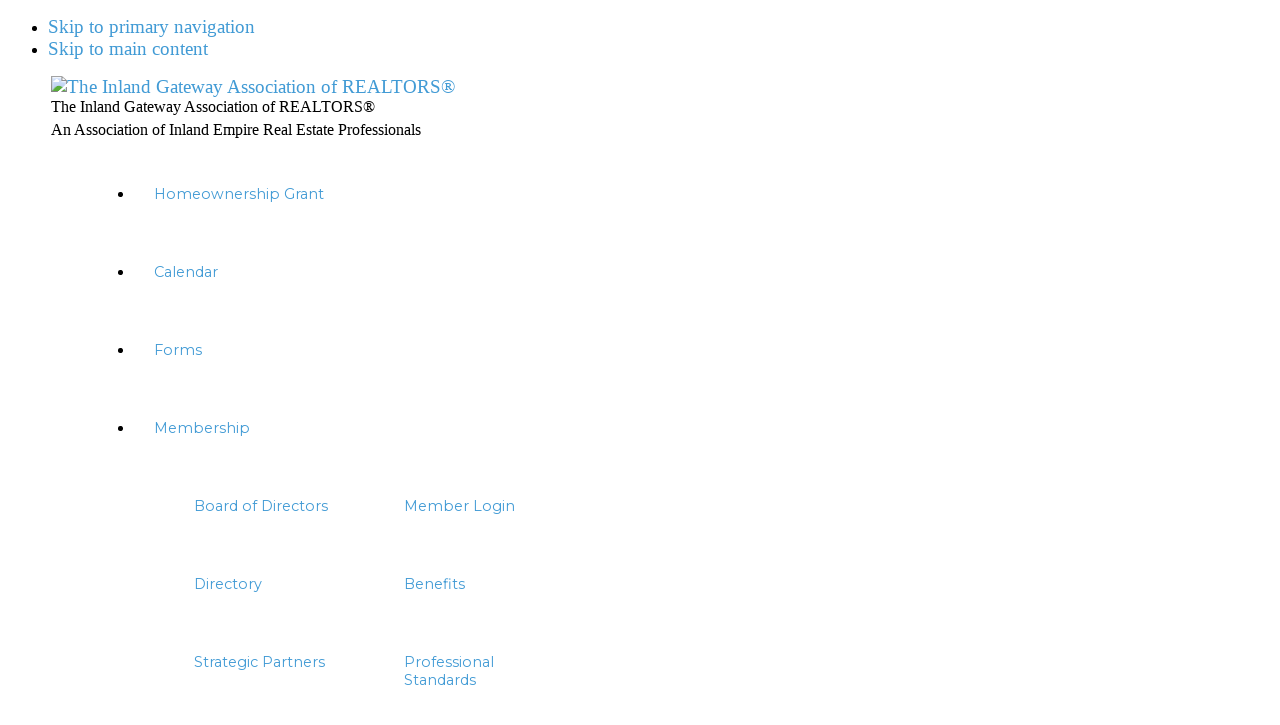

--- FILE ---
content_type: text/html; charset=utf-8
request_url: https://members.tigar.org/directory/Contact/pg1ABoeL
body_size: 26900
content:
<!DOCTYPE html>
<html lang="en-US">
<head >
    <!-- TenantId: 1540; TenantKey: 95b1f298-50e7-4069-b7e8-cf65e289fc92 -->
    <!-- IsDevMode: False -->
        <!-- Template URI: https://tigar.org/growthzone-template/ ID 1473 -->
        <base href="https://tigar.org" />
        <meta property="og:type" content="website" />
<meta property="og:image" content="https://res.cloudinary.com/micronetonline/image/upload/c_crop,h_865,w_1562,x_0,y_-1/f_auto/q_auto/v1716588163/tenants/95b1f298-50e7-4069-b7e8-cf65e289fc92/447d20def5064b54bda4474bd82c3470/TIGARLogo-2024-1-01.png" /><meta property="og:site_name" content="GZ Module Pages" /><meta property="og:url" content="https://members.tigar.org/directory/Contact/pg1ABoeL" />
<meta charset="UTF-8" />
<meta name="viewport" content="width=device-width, initial-scale=1" />
<title>Contact Ann Marie Ford    - The Inland Gateway Association of REALTORS®</title>
<meta name='robots' content='max-image-preview:large' />
	<style>img:is([sizes="auto" i], [sizes^="auto," i]) { contain-intrinsic-size: 3000px 1500px }</style>
	
			<style type="text/css">
				.slide-excerpt { width: 50%; }
				.slide-excerpt { bottom: 0; }
				.slide-excerpt { right: 0; }
				.flexslider { max-width: 920px; max-height: 400px; }
				.slide-image { max-height: 400px; }
			</style>
			<style type="text/css">
				@media only screen
				and (min-device-width : 320px)
				and (max-device-width : 480px) {
					.slide-excerpt { display: none !important; }
				}
			</style> 
<!-- This site is optimized with the Yoast SEO Premium plugin v13.1 - https://yoast.com/wordpress/plugins/seo/ -->
<meta name="robots" content="max-snippet:-1, max-image-preview:large, max-video-preview:-1"/>







<meta property="article:publisher" content="https://www.facebook.com/TIGARFans/" />




<meta name="twitter:card" content="summary_large_image" />
<meta name="twitter:description" content="Contact Ann Marie Ford" />
<meta name="twitter:title" content="  Contact Ann Marie Ford - The Inland Gateway Association of REALTORS®" />
<meta name="twitter:site" content="@TIGARREALTORS" />
<meta name="twitter:image" content="http://tigar.org/wp-content/uploads/2020/02/igbackground-1.jpg" />
<meta name="twitter:creator" content="@TIGARREALTORS" />
<script type='application/ld+json' class='yoast-schema-graph yoast-schema-graph--main'>{"@context":"https://schema.org","@graph":[{"@type":"Organization","@id":"https://tigar.org/#organization","name":"The Inland Gateway Association of REALTORS\u00ae","url":"https://tigar.org/","sameAs":["https://www.facebook.com/TIGARFans/","https://twitter.com/TIGARREALTORS"],"logo":{"@type":"ImageObject","@id":"https://tigar.org/#logo","inLanguage":"en-US","url":"https://tigar.org/wp-content/uploads/2020/02/igbackground-1.jpg","width":2560,"height":1600,"caption":"The Inland Gateway Association of REALTORS\u00ae"},"image":{"@id":"https://tigar.org/#logo"}},{"@type":"WebSite","@id":"https://tigar.org/#website","url":"https://tigar.org/","name":"The Inland Gateway Association of REALTORS\u00ae","inLanguage":"en-US","description":"An Association of Inland Empire Real Estate Professionals","publisher":{"@id":"https://tigar.org/#organization"},"potentialAction":{"@type":"SearchAction","target":"https://tigar.org/?s={search_term_string}","query-input":"required name=search_term_string"}},{"@type":"WebPage","@id":"https://tigar.org/growthzone-template/#webpage","url":"https://tigar.org/growthzone-template/","name":"GrowthZone Template #growthzone_heading# - The Inland Gateway Association of REALTORS\u00ae","isPartOf":{"@id":"https://tigar.org/#website"},"inLanguage":"en-US","datePublished":"2020-08-10T13:46:48+00:00","dateModified":"2020-08-10T13:47:05+00:00"}]}</script>
<!-- / Yoast SEO Premium plugin. -->

<script type='application/javascript'  id='pys-version-script'>console.log('PixelYourSite Free version 11.1.5.2');</script>
<link rel='dns-prefetch' href='//fonts.googleapis.com' />


<script>
window._wpemojiSettings = {"baseUrl":"https:\/\/s.w.org\/images\/core\/emoji\/16.0.1\/72x72\/","ext":".png","svgUrl":"https:\/\/s.w.org\/images\/core\/emoji\/16.0.1\/svg\/","svgExt":".svg","source":{"concatemoji":"https:\/\/tigar.org\/wp-includes\/js\/wp-emoji-release.min.js?ver=6.8.3"}};
/*! This file is auto-generated */
!function(s,n){var o,i,e;function c(e){try{var t={supportTests:e,timestamp:(new Date).valueOf()};sessionStorage.setItem(o,JSON.stringify(t))}catch(e){}}function p(e,t,n){e.clearRect(0,0,e.canvas.width,e.canvas.height),e.fillText(t,0,0);var t=new Uint32Array(e.getImageData(0,0,e.canvas.width,e.canvas.height).data),a=(e.clearRect(0,0,e.canvas.width,e.canvas.height),e.fillText(n,0,0),new Uint32Array(e.getImageData(0,0,e.canvas.width,e.canvas.height).data));return t.every(function(e,t){return e===a[t]})}function u(e,t){e.clearRect(0,0,e.canvas.width,e.canvas.height),e.fillText(t,0,0);for(var n=e.getImageData(16,16,1,1),a=0;a<n.data.length;a++)if(0!==n.data[a])return!1;return!0}function f(e,t,n,a){switch(t){case"flag":return n(e,"\ud83c\udff3\ufe0f\u200d\u26a7\ufe0f","\ud83c\udff3\ufe0f\u200b\u26a7\ufe0f")?!1:!n(e,"\ud83c\udde8\ud83c\uddf6","\ud83c\udde8\u200b\ud83c\uddf6")&&!n(e,"\ud83c\udff4\udb40\udc67\udb40\udc62\udb40\udc65\udb40\udc6e\udb40\udc67\udb40\udc7f","\ud83c\udff4\u200b\udb40\udc67\u200b\udb40\udc62\u200b\udb40\udc65\u200b\udb40\udc6e\u200b\udb40\udc67\u200b\udb40\udc7f");case"emoji":return!a(e,"\ud83e\udedf")}return!1}function g(e,t,n,a){var r="undefined"!=typeof WorkerGlobalScope&&self instanceof WorkerGlobalScope?new OffscreenCanvas(300,150):s.createElement("canvas"),o=r.getContext("2d",{willReadFrequently:!0}),i=(o.textBaseline="top",o.font="600 32px Arial",{});return e.forEach(function(e){i[e]=t(o,e,n,a)}),i}function t(e){var t=s.createElement("script");t.src=e,t.defer=!0,s.head.appendChild(t)}"undefined"!=typeof Promise&&(o="wpEmojiSettingsSupports",i=["flag","emoji"],n.supports={everything:!0,everythingExceptFlag:!0},e=new Promise(function(e){s.addEventListener("DOMContentLoaded",e,{once:!0})}),new Promise(function(t){var n=function(){try{var e=JSON.parse(sessionStorage.getItem(o));if("object"==typeof e&&"number"==typeof e.timestamp&&(new Date).valueOf()<e.timestamp+604800&&"object"==typeof e.supportTests)return e.supportTests}catch(e){}return null}();if(!n){if("undefined"!=typeof Worker&&"undefined"!=typeof OffscreenCanvas&&"undefined"!=typeof URL&&URL.createObjectURL&&"undefined"!=typeof Blob)try{var e="postMessage("+g.toString()+"("+[JSON.stringify(i),f.toString(),p.toString(),u.toString()].join(",")+"));",a=new Blob([e],{type:"text/javascript"}),r=new Worker(URL.createObjectURL(a),{name:"wpTestEmojiSupports"});return void(r.onmessage=function(e){c(n=e.data),r.terminate(),t(n)})}catch(e){}c(n=g(i,f,p,u))}t(n)}).then(function(e){for(var t in e)n.supports[t]=e[t],n.supports.everything=n.supports.everything&&n.supports[t],"flag"!==t&&(n.supports.everythingExceptFlag=n.supports.everythingExceptFlag&&n.supports[t]);n.supports.everythingExceptFlag=n.supports.everythingExceptFlag&&!n.supports.flag,n.DOMReady=!1,n.readyCallback=function(){n.DOMReady=!0}}).then(function(){return e}).then(function(){var e;n.supports.everything||(n.readyCallback(),(e=n.source||{}).concatemoji?t(e.concatemoji):e.wpemoji&&e.twemoji&&(t(e.twemoji),t(e.wpemoji)))}))}((window,document),window._wpemojiSettings);
</script>
<link rel='stylesheet' id='atomic-blocks-fontawesome-css' href='https://tigar.org/wp-content/plugins/atomic-blocks-pro/lib/atomic-blocks/dist/assets/fontawesome/css/all.min.css?ver=1583335055' media='all' />
<link rel='stylesheet' id='genesis-simple-share-plugin-css-css' href='https://tigar.org/wp-content/plugins/genesis-simple-share/assets/css/share.min.css?ver=0.1.0' media='all' />
<link rel='stylesheet' id='genesis-simple-share-genericons-css-css' href='https://tigar.org/wp-content/plugins/genesis-simple-share/assets/css/genericons.min.css?ver=0.1.0' media='all' />
<link rel='stylesheet' id='navigation-pro-css' href='https://tigar.org/wp-content/themes/navigation-pro/style.css?ver=1.0.1' media='all' />
<style id='navigation-pro-inline-css'>


		a,
		.entry-meta a:focus,
		.entry-meta a:hover,
		.entry-title a,
		.genesis-nav-menu a,
		.genesis-nav-menu .toggle-header-search,
		.genesis-responsive-menu .genesis-nav-menu a:focus,
		.genesis-responsive-menu .genesis-nav-menu a:hover,
		.sidebar .widget-title a,
		.sub-menu-toggle:focus,
		.sub-menu-toggle:hover,
		#genesis-mobile-nav-primary:focus,
		#genesis-mobile-nav-primary:hover {
			color: #429bd5;
		}

		button,
		button:hover,
		button:focus,
		input[type="button"],
		input[type="button"]:focus,
		input[type="button"]:hover,
		input[type="reset"],
		input[type="reset"]:focus,
		input[type="reset"]:hover,
		input[type="submit"],
		input[type="submit"]:focus,
		input[type="submit"]:hover,
		.archive-pagination a:focus,
		.archive-pagination a:hover,
		.archive-pagination li.active a,
		.before-footer-cta button:focus,
		.before-footer-cta button:hover,
		.before-footer-cta input[type="button"]:focus,
		.before-footer-cta input[type="button"]:hover,
		.before-footer-cta input[type="reset"]:focus,
		.before-footer-cta input[type="reset"]:hover,
		.before-footer-cta input[type="submit"]:focus,
		.before-footer-cta input[type="submit"]:hover,
		.before-footer-cta .button:focus,
		.before-footer-cta .button:hover,
		.button,
		.button:focus,
		.button:hover,
		.more-link,
		.more-link:focus,
		.more-link:hover,
		.nav-primary .genesis-nav-menu .sub-menu a:focus,
		.nav-primary .genesis-nav-menu .sub-menu a:hover,
		.site-container div.wpforms-container-full .wpforms-form input[type="submit"],
		.site-container div.wpforms-container-full .wpforms-form button[type="submit"],
		.site-container div.wpforms-container-full .wpforms-form input[type="submit"]:focus,
		.site-container div.wpforms-container-full .wpforms-form input[type="submit"]:hover,
		.site-container div.wpforms-container-full .wpforms-form button[type="submit"]:focus,
		.site-container div.wpforms-container-full .wpforms-form button[type="submit"]:hover,
		.site-title a,
		.site-title a:focus,
		.site-title a:hover {
			background-color: #429bd5;
			color: #222222;
		}

		.breadcrumb {
			background-color: #429bd5;
			background-image: linear-gradient(-145deg, rgba(250, 247, 244, 0.2) 0%, #429bd5 50%);
			color: #222222;
		}

		.breadcrumb a,
		.breadcrumb a:focus,
		.breadcrumb a:hover {
			color: #222222;
		}

		.site-header .genesis-nav-menu > .menu-item > a:focus,
		.site-header .genesis-nav-menu > .menu-item > a:hover,
		.site-header .genesis-nav-menu > .menu-item.current-menu-item > a {
			border-color: #429bd5;
		}

		@media only screen and (max-width: 1023px) {
			.genesis-responsive-menu .genesis-nav-menu a:focus,
			.genesis-responsive-menu .genesis-nav-menu a:hover,
			.genesis-responsive-menu .genesis-nav-menu .sub-menu .menu-item a:focus,
			.genesis-responsive-menu .genesis-nav-menu .sub-menu .menu-item a:hover,
			.genesis-responsive-menu.nav-primary .genesis-nav-menu .sub-menu .current-menu-item > a {
				color: #429bd5;
			}
		}

		
		.single .content .entry-content > p:first-of-type {
			border-bottom: 1px solid rgba(0, 0, 0, 0.07);
			font-size: 22px;
			padding-bottom: 34px;
		}
		
</style>
<style id='wp-emoji-styles-inline-css'>

	img.wp-smiley, img.emoji {
		display: inline !important;
		border: none !important;
		box-shadow: none !important;
		height: 1em !important;
		width: 1em !important;
		margin: 0 0.07em !important;
		vertical-align: -0.1em !important;
		background: none !important;
		padding: 0 !important;
	}
</style>
<link rel='stylesheet' id='wp-block-library-css' href='https://tigar.org/wp-includes/css/dist/block-library/style.min.css?ver=6.8.3' media='all' />
<style id='wp-block-library-inline-css'>
.is-style-xl-text, .editor-styles-wrapper .is-style-xl-text { font-size: 80px; }
.is-style-small-text, .editor-styles-wrapper .is-style-small-text { font-family: Montserrat, sans-serif; font-size: 18px; text-transform: uppercase; letter-spacing: 1px;}
p.is-style-highlight-text { font-family: Aleo, Helvetica, Arial, sans-serif; font-weight: 400; letter-spacing: -1px; line-height: 1.6; }
.is-style-capital-text, .editor-styles-wrapper .is-style-capital-text { font-family: Montserrat, sans-serif; font-size: 18px; text-transform: uppercase; letter-spacing: 1px;}
.wp-block-separator.is-style-theme-separator { border-bottom: 1px solid currentColor !important; border-left: 1px solid currentColor; height: 20px !important; margin: 2.2em 0 2em 4em; max-width: 100% !important; }
</style>
<style id='classic-theme-styles-inline-css'>
/*! This file is auto-generated */
.wp-block-button__link{color:#fff;background-color:#32373c;border-radius:9999px;box-shadow:none;text-decoration:none;padding:calc(.667em + 2px) calc(1.333em + 2px);font-size:1.125em}.wp-block-file__button{background:#32373c;color:#fff;text-decoration:none}
</style>
<style id='pdfemb-pdf-embedder-viewer-style-inline-css'>
.wp-block-pdfemb-pdf-embedder-viewer{max-width:none}

</style>
<link rel='stylesheet' id='atomic-blocks-style-css-css' href='https://tigar.org/wp-content/plugins/atomic-blocks-pro/lib/atomic-blocks/dist/blocks.style.build.css?ver=1583335055' media='all' />
<style id='global-styles-inline-css'>
:root{--wp--preset--aspect-ratio--square: 1;--wp--preset--aspect-ratio--4-3: 4/3;--wp--preset--aspect-ratio--3-4: 3/4;--wp--preset--aspect-ratio--3-2: 3/2;--wp--preset--aspect-ratio--2-3: 2/3;--wp--preset--aspect-ratio--16-9: 16/9;--wp--preset--aspect-ratio--9-16: 9/16;--wp--preset--color--black: #000000;--wp--preset--color--cyan-bluish-gray: #abb8c3;--wp--preset--color--white: #ffffff;--wp--preset--color--pale-pink: #f78da7;--wp--preset--color--vivid-red: #cf2e2e;--wp--preset--color--luminous-vivid-orange: #ff6900;--wp--preset--color--luminous-vivid-amber: #fcb900;--wp--preset--color--light-green-cyan: #7bdcb5;--wp--preset--color--vivid-green-cyan: #00d084;--wp--preset--color--pale-cyan-blue: #8ed1fc;--wp--preset--color--vivid-cyan-blue: #0693e3;--wp--preset--color--vivid-purple: #9b51e0;--wp--preset--color--theme-primary: #429bd5;--wp--preset--color--theme-secondary: #351c4d;--wp--preset--gradient--vivid-cyan-blue-to-vivid-purple: linear-gradient(135deg,rgba(6,147,227,1) 0%,rgb(155,81,224) 100%);--wp--preset--gradient--light-green-cyan-to-vivid-green-cyan: linear-gradient(135deg,rgb(122,220,180) 0%,rgb(0,208,130) 100%);--wp--preset--gradient--luminous-vivid-amber-to-luminous-vivid-orange: linear-gradient(135deg,rgba(252,185,0,1) 0%,rgba(255,105,0,1) 100%);--wp--preset--gradient--luminous-vivid-orange-to-vivid-red: linear-gradient(135deg,rgba(255,105,0,1) 0%,rgb(207,46,46) 100%);--wp--preset--gradient--very-light-gray-to-cyan-bluish-gray: linear-gradient(135deg,rgb(238,238,238) 0%,rgb(169,184,195) 100%);--wp--preset--gradient--cool-to-warm-spectrum: linear-gradient(135deg,rgb(74,234,220) 0%,rgb(151,120,209) 20%,rgb(207,42,186) 40%,rgb(238,44,130) 60%,rgb(251,105,98) 80%,rgb(254,248,76) 100%);--wp--preset--gradient--blush-light-purple: linear-gradient(135deg,rgb(255,206,236) 0%,rgb(152,150,240) 100%);--wp--preset--gradient--blush-bordeaux: linear-gradient(135deg,rgb(254,205,165) 0%,rgb(254,45,45) 50%,rgb(107,0,62) 100%);--wp--preset--gradient--luminous-dusk: linear-gradient(135deg,rgb(255,203,112) 0%,rgb(199,81,192) 50%,rgb(65,88,208) 100%);--wp--preset--gradient--pale-ocean: linear-gradient(135deg,rgb(255,245,203) 0%,rgb(182,227,212) 50%,rgb(51,167,181) 100%);--wp--preset--gradient--electric-grass: linear-gradient(135deg,rgb(202,248,128) 0%,rgb(113,206,126) 100%);--wp--preset--gradient--midnight: linear-gradient(135deg,rgb(2,3,129) 0%,rgb(40,116,252) 100%);--wp--preset--font-size--small: 14px;--wp--preset--font-size--medium: 20px;--wp--preset--font-size--large: 22px;--wp--preset--font-size--x-large: 42px;--wp--preset--font-size--normal: 18px;--wp--preset--font-size--larger: 26px;--wp--preset--spacing--20: 0.44rem;--wp--preset--spacing--30: 0.67rem;--wp--preset--spacing--40: 1rem;--wp--preset--spacing--50: 1.5rem;--wp--preset--spacing--60: 2.25rem;--wp--preset--spacing--70: 3.38rem;--wp--preset--spacing--80: 5.06rem;--wp--preset--shadow--natural: 6px 6px 9px rgba(0, 0, 0, 0.2);--wp--preset--shadow--deep: 12px 12px 50px rgba(0, 0, 0, 0.4);--wp--preset--shadow--sharp: 6px 6px 0px rgba(0, 0, 0, 0.2);--wp--preset--shadow--outlined: 6px 6px 0px -3px rgba(255, 255, 255, 1), 6px 6px rgba(0, 0, 0, 1);--wp--preset--shadow--crisp: 6px 6px 0px rgba(0, 0, 0, 1);}:where(.is-layout-flex){gap: 0.5em;}:where(.is-layout-grid){gap: 0.5em;}body .is-layout-flex{display: flex;}.is-layout-flex{flex-wrap: wrap;align-items: center;}.is-layout-flex > :is(*, div){margin: 0;}body .is-layout-grid{display: grid;}.is-layout-grid > :is(*, div){margin: 0;}:where(.wp-block-columns.is-layout-flex){gap: 2em;}:where(.wp-block-columns.is-layout-grid){gap: 2em;}:where(.wp-block-post-template.is-layout-flex){gap: 1.25em;}:where(.wp-block-post-template.is-layout-grid){gap: 1.25em;}.has-black-color{color: var(--wp--preset--color--black) !important;}.has-cyan-bluish-gray-color{color: var(--wp--preset--color--cyan-bluish-gray) !important;}.has-white-color{color: var(--wp--preset--color--white) !important;}.has-pale-pink-color{color: var(--wp--preset--color--pale-pink) !important;}.has-vivid-red-color{color: var(--wp--preset--color--vivid-red) !important;}.has-luminous-vivid-orange-color{color: var(--wp--preset--color--luminous-vivid-orange) !important;}.has-luminous-vivid-amber-color{color: var(--wp--preset--color--luminous-vivid-amber) !important;}.has-light-green-cyan-color{color: var(--wp--preset--color--light-green-cyan) !important;}.has-vivid-green-cyan-color{color: var(--wp--preset--color--vivid-green-cyan) !important;}.has-pale-cyan-blue-color{color: var(--wp--preset--color--pale-cyan-blue) !important;}.has-vivid-cyan-blue-color{color: var(--wp--preset--color--vivid-cyan-blue) !important;}.has-vivid-purple-color{color: var(--wp--preset--color--vivid-purple) !important;}.has-black-background-color{background-color: var(--wp--preset--color--black) !important;}.has-cyan-bluish-gray-background-color{background-color: var(--wp--preset--color--cyan-bluish-gray) !important;}.has-white-background-color{background-color: var(--wp--preset--color--white) !important;}.has-pale-pink-background-color{background-color: var(--wp--preset--color--pale-pink) !important;}.has-vivid-red-background-color{background-color: var(--wp--preset--color--vivid-red) !important;}.has-luminous-vivid-orange-background-color{background-color: var(--wp--preset--color--luminous-vivid-orange) !important;}.has-luminous-vivid-amber-background-color{background-color: var(--wp--preset--color--luminous-vivid-amber) !important;}.has-light-green-cyan-background-color{background-color: var(--wp--preset--color--light-green-cyan) !important;}.has-vivid-green-cyan-background-color{background-color: var(--wp--preset--color--vivid-green-cyan) !important;}.has-pale-cyan-blue-background-color{background-color: var(--wp--preset--color--pale-cyan-blue) !important;}.has-vivid-cyan-blue-background-color{background-color: var(--wp--preset--color--vivid-cyan-blue) !important;}.has-vivid-purple-background-color{background-color: var(--wp--preset--color--vivid-purple) !important;}.has-black-border-color{border-color: var(--wp--preset--color--black) !important;}.has-cyan-bluish-gray-border-color{border-color: var(--wp--preset--color--cyan-bluish-gray) !important;}.has-white-border-color{border-color: var(--wp--preset--color--white) !important;}.has-pale-pink-border-color{border-color: var(--wp--preset--color--pale-pink) !important;}.has-vivid-red-border-color{border-color: var(--wp--preset--color--vivid-red) !important;}.has-luminous-vivid-orange-border-color{border-color: var(--wp--preset--color--luminous-vivid-orange) !important;}.has-luminous-vivid-amber-border-color{border-color: var(--wp--preset--color--luminous-vivid-amber) !important;}.has-light-green-cyan-border-color{border-color: var(--wp--preset--color--light-green-cyan) !important;}.has-vivid-green-cyan-border-color{border-color: var(--wp--preset--color--vivid-green-cyan) !important;}.has-pale-cyan-blue-border-color{border-color: var(--wp--preset--color--pale-cyan-blue) !important;}.has-vivid-cyan-blue-border-color{border-color: var(--wp--preset--color--vivid-cyan-blue) !important;}.has-vivid-purple-border-color{border-color: var(--wp--preset--color--vivid-purple) !important;}.has-vivid-cyan-blue-to-vivid-purple-gradient-background{background: var(--wp--preset--gradient--vivid-cyan-blue-to-vivid-purple) !important;}.has-light-green-cyan-to-vivid-green-cyan-gradient-background{background: var(--wp--preset--gradient--light-green-cyan-to-vivid-green-cyan) !important;}.has-luminous-vivid-amber-to-luminous-vivid-orange-gradient-background{background: var(--wp--preset--gradient--luminous-vivid-amber-to-luminous-vivid-orange) !important;}.has-luminous-vivid-orange-to-vivid-red-gradient-background{background: var(--wp--preset--gradient--luminous-vivid-orange-to-vivid-red) !important;}.has-very-light-gray-to-cyan-bluish-gray-gradient-background{background: var(--wp--preset--gradient--very-light-gray-to-cyan-bluish-gray) !important;}.has-cool-to-warm-spectrum-gradient-background{background: var(--wp--preset--gradient--cool-to-warm-spectrum) !important;}.has-blush-light-purple-gradient-background{background: var(--wp--preset--gradient--blush-light-purple) !important;}.has-blush-bordeaux-gradient-background{background: var(--wp--preset--gradient--blush-bordeaux) !important;}.has-luminous-dusk-gradient-background{background: var(--wp--preset--gradient--luminous-dusk) !important;}.has-pale-ocean-gradient-background{background: var(--wp--preset--gradient--pale-ocean) !important;}.has-electric-grass-gradient-background{background: var(--wp--preset--gradient--electric-grass) !important;}.has-midnight-gradient-background{background: var(--wp--preset--gradient--midnight) !important;}.has-small-font-size{font-size: var(--wp--preset--font-size--small) !important;}.has-medium-font-size{font-size: var(--wp--preset--font-size--medium) !important;}.has-large-font-size{font-size: var(--wp--preset--font-size--large) !important;}.has-x-large-font-size{font-size: var(--wp--preset--font-size--x-large) !important;}
:where(.wp-block-post-template.is-layout-flex){gap: 1.25em;}:where(.wp-block-post-template.is-layout-grid){gap: 1.25em;}
:where(.wp-block-columns.is-layout-flex){gap: 2em;}:where(.wp-block-columns.is-layout-grid){gap: 2em;}
:root :where(.wp-block-pullquote){font-size: 1.5em;line-height: 1.6;}
</style>
<link rel='stylesheet' id='atomic-blocks-pro-frontend-styles-css' href='https://tigar.org/wp-content/plugins/atomic-blocks-pro/build/frontend.styles.build.css?ver=1583335055' media='all' />
<link rel='stylesheet' id='cookie-notice-front-css' href='https://tigar.org/wp-content/plugins/cookie-notice/css/front.min.css?ver=2.5.11' media='all' />
<link rel='stylesheet' id='woocommerce-layout-css' href='https://tigar.org/wp-content/plugins/woocommerce/assets/css/woocommerce-layout.css?ver=10.4.3' media='all' />
<link rel='stylesheet' id='woocommerce-smallscreen-css' href='https://tigar.org/wp-content/plugins/woocommerce/assets/css/woocommerce-smallscreen.css?ver=10.4.3' media='only screen and (max-width: 1023px)' />
<link rel='stylesheet' id='woocommerce-general-css' href='https://tigar.org/wp-content/plugins/woocommerce/assets/css/woocommerce.css?ver=10.4.3' media='all' />
<link rel='stylesheet' id='navigation-pro-woocommerce-styles-css' href='https://tigar.org/wp-content/themes/navigation-pro/lib/woocommerce/navigation-woocommerce.css?ver=1.0.1' media='screen' />
<style id='navigation-pro-woocommerce-styles-inline-css'>


		.wc-block-grid__product-title:focus,
		.wc-block-grid__product-title:hover,
		.wc-block-grid__product-price.price,
		.woocommerce div.product p.price,
		.woocommerce div.product span.price,
		.woocommerce div.product .woocommerce-tabs ul.tabs li a:focus,
		.woocommerce div.product .woocommerce-tabs ul.tabs li a:hover,
		.woocommerce ul.products li.product h2:hover,
		.woocommerce ul.products li.product h3:hover,
		.woocommerce ul.products li.product .price,
		.woocommerce .woocommerce-breadcrumb a:focus,
		.woocommerce .woocommerce-breadcrumb a:hover,
		.woocommerce .widget_layered_nav ul li.chosen a::before,
		.woocommerce .widget_layered_nav_filters ul li a::before,
		.woocommerce .widget_rating_filter ul li.chosen a::before,
		.woocommerce .widget_rating_filter ul li.chosen a::before,
		.woocommerce-error::before,
		.woocommerce-info::before,
		.woocommerce-message::before {
			color: #429bd5;
		}

		.content .wc-block-grid__product-add-to-cart .wp-block-button__link.add_to_cart_button,
		.content .wc-block-grid__product-add-to-cart .wp-block-button__link.add_to_cart_button:focus,
		.content .wc-block-grid__product-add-to-cart .wp-block-button__link.add_to_cart_button:hover,
		.woocommerce a.button,
		.woocommerce a.button:focus,
		.woocommerce a.button:hover,
		.woocommerce a.button.alt,
		.woocommerce a.button.alt:focus,
		.woocommerce a.button.alt:hover,
		.woocommerce button.button,
		.woocommerce button.button:focus,
		.woocommerce button.button:hover,
		.woocommerce button.button.alt,
		.woocommerce button.button.alt:focus,
		.woocommerce button.button.alt:hover,
		.woocommerce input.button,
		.woocommerce input.button:focus,
		.woocommerce input.button:hover,
		.woocommerce input.button.alt,
		.woocommerce input.button.alt:focus,
		.woocommerce input.button.alt:hover,
		.woocommerce input.button[type="submit"],
		.woocommerce input[type="submit"]:focus,
		.woocommerce input[type="submit"]:hover,
		.woocommerce nav.woocommerce-pagination ul li a:focus,
		.woocommerce nav.woocommerce-pagination ul li a:hover,
		.woocommerce nav.woocommerce-pagination ul li span.current,
		.woocommerce span.onsale,
		.woocommerce #respond input#submit,
		.woocommerce #respond input#submit:focus,
		.woocommerce #respond input#submit:hover,
		.woocommerce #respond input#submit.alt,
		.woocommerce #respond input#submit.alt:focus,
		.woocommerce #respond input#submit.alt:hover,
		.woocommerce .before-footer-cta button:focus,
		.woocommerce .before-footer-cta button:hover,
		.woocommerce .before-footer-cta input[type="button"]:focus,
		.woocommerce .before-footer-cta input[type="button"]:hover,
		.woocommerce .before-footer-cta input[type="reset"]:focus,
		.woocommerce .before-footer-cta input[type="reset"]:hover,
		.woocommerce .before-footer-cta input[type="submit"]:focus,
		.woocommerce .before-footer-cta input[type="submit"]:hover,
		.woocommerce .before-footer-cta .button:focus,
		.woocommerce .before-footer-cta .button:hover,
		.woocommerce.widget_price_filter .ui-slider .ui-slider-handle,
		.woocommerce.widget_price_filter .ui-slider .ui-slider-range {
			background-color: #429bd5;
			color: #222222;
		}

		ul.woocommerce-error,
		.woocommerce-error,
		.woocommerce-info,
		.woocommerce-message {
			border-top-color: #429bd5;
		}

	
</style>
<style id='woocommerce-inline-inline-css'>
.woocommerce form .form-row .required { visibility: visible; }
</style>
<link rel='stylesheet' id='navigation-pro-fonts-css' href='//fonts.googleapis.com/css?family=Aleo%3A400%2C400i%2C700%2C700i%7CMontserrat%3A400%2C400i%2C700%2C700i&#038;display=swap&#038;ver=1.0.1' media='all' />
<link rel='stylesheet' id='navigation-pro-icons-css' href='https://tigar.org/wp-content/themes/navigation-pro/lib/css/ionicons.min.css?ver=1.0.1' media='all' />
<link rel='stylesheet' id='navigation-pro-gutenberg-css' href='https://tigar.org/wp-content/themes/navigation-pro/lib/gutenberg/front-end.css?ver=1.0.1' media='all' />
<style id='navigation-pro-gutenberg-inline-css'>
.ab-block-post-grid .ab-block-post-grid-byline a:focus,
.ab-block-post-grid .ab-block-post-grid-byline a:hover,
.ab-block-post-grid header .ab-block-post-grid-title a:focus,
.ab-block-post-grid header .ab-block-post-grid-title a:hover {
	color: #429bd5;
}

.site-container .is-style-angled-underlay::before,
.site-container .is-style-overlay .ab-block-post-grid-image,
.site-container .wp-block-quote.is-style-quote-underlay::after,
.site-container .wp-block-quote.is-style-quote-underlay p::after,
.site-container .wp-block-button .wp-block-button__link {
	background-color: #351c4d;
}

.wp-block-button .wp-block-button__link:not(.has-background),
.wp-block-button .wp-block-button__link:not(.has-background):focus,
.wp-block-button .wp-block-button__link:not(.has-background):hover {
	color: #ffffff;
}

.site-container .wp-block-button.is-style-outline .wp-block-button__link {
	color: #351c4d;
}

.site-container .wp-block-button.is-style-outline .wp-block-button__link:focus,
.site-container .wp-block-button.is-style-outline .wp-block-button__link:hover {
	color: #583f70;
}

.site-container .ab-block-post-grid a.ab-block-post-grid-more-link:focus,
.site-container .ab-block-post-grid a.ab-block-post-grid-more-link:hover,
.site-container figure.is-style-caption-overlay.wp-block-image,
.site-container .is-style-caption-overlay.wp-block-image figcaption,
.site-container .is-style-caption-overlay figure:not(.is-style-caption-overlay),
.site-container .wp-block-pullquote.is-style-solid-color {
	background-color: #429bd5;
}

.site-container .ab-block-post-grid a.ab-block-post-grid-more-link:focus,
.site-container .ab-block-post-grid a.ab-block-post-grid-more-link:hover,
.site-container .is-style-caption-overlay.wp-block-image figcaption,
.site-container .is-style-caption-overlay.wp-block-image figcaption a,
.site-container .wp-block-pullquote.is-style-solid-color {
	color: #222222;
}

.has-theme-primary-background-color,
.has-theme-primary-background-color.wp-block-button__link:focus,
.has-theme-primary-background-color.wp-block-button__link:hover,
.has-theme-primary-background-color.wp-block-button__link:visited,
.has-theme-primary-background-color.wp-block-pullquote.is-style-solid-color {
	color: #222222;
}

.has-theme-secondary-background-color,
.has-theme-secondary-background-color.wp-block-button__link:focus,
.has-theme-secondary-background-color.wp-block-button__link:hover,
.has-theme-secondary-background-color.wp-block-button__link:visited,
.has-theme-secondary-background-color.wp-block-pullquote.is-style-solid-color {
	color: #ffffff;
}		.site-container .has-small-font-size {
			font-size: 14px;
		}		.site-container .has-normal-font-size {
			font-size: 18px;
		}		.site-container .has-large-font-size {
			font-size: 22px;
		}		.site-container .has-larger-font-size {
			font-size: 26px;
		}		.site-container .has-theme-primary-color,
		.site-container .wp-block-button .wp-block-button__link.has-theme-primary-color,
		.site-container .wp-block-button.is-style-outline .wp-block-button__link.has-theme-primary-color {
			color: #429bd5;
		}

		.site-container .has-theme-primary-background-color,
		.site-container .wp-block-button .wp-block-button__link.has-theme-primary-background-color,
		.site-container .wp-block-pullquote.is-style-solid-color.has-theme-primary-background-color {
			background-color: #429bd5;
		}		.site-container .has-theme-secondary-color,
		.site-container .wp-block-button .wp-block-button__link.has-theme-secondary-color,
		.site-container .wp-block-button.is-style-outline .wp-block-button__link.has-theme-secondary-color {
			color: #351c4d;
		}

		.site-container .has-theme-secondary-background-color,
		.site-container .wp-block-button .wp-block-button__link.has-theme-secondary-background-color,
		.site-container .wp-block-pullquote.is-style-solid-color.has-theme-secondary-background-color {
			background-color: #351c4d;
		}
</style>
<link rel='stylesheet' id='simple-social-icons-font-css' href='https://tigar.org/wp-content/plugins/simple-social-icons/css/style.css?ver=4.0.0' media='all' />
<link rel='stylesheet' id='tablepress-default-css' href='https://tigar.org/wp-content/plugins/tablepress/css/build/default.css?ver=3.2.6' media='all' />
<link rel='stylesheet' id='tablepress-responsive-tables-css' href='https://tigar.org/wp-content/plugins/tablepress-responsive-tables/css/tablepress-responsive.min.css?ver=1.8' media='all' />
<link rel='stylesheet' id='select2-css' href='https://tigar.org/wp-content/plugins/woocommerce/assets/css/select2.css?ver=10.4.3' media='all' />
<link rel='stylesheet' id='genesis-tabs-stylesheet-css' href='https://tigar.org/wp-content/plugins/genesis-tabs/assets/css/style.css?ver=0.9.5' media='all' />
<link rel='stylesheet' id='slider_styles-css' href='https://tigar.org/wp-content/plugins/genesis-responsive-slider/assets/style.css?ver=1.0.1' media='all' />
<script src="https://tigar.org/wp-includes/js/jquery/jquery.min.js?ver=3.7.1" id="jquery-core-js"></script>
<script src="https://tigar.org/wp-includes/js/jquery/jquery-migrate.min.js?ver=3.4.1" id="jquery-migrate-js"></script>
<script src="https://tigar.org/wp-content/plugins/genesis-simple-share/assets/js/sharrre/jquery.sharrre.min.js?ver=0.1.0" id="genesis-simple-share-plugin-js-js"></script>
<script src="https://tigar.org/wp-content/plugins/genesis-simple-share/assets/js/waypoints.min.js?ver=0.1.0" id="genesis-simple-share-waypoint-js-js"></script>
<script src="https://tigar.org/wp-content/plugins/woocommerce/assets/js/jquery-blockui/jquery.blockUI.min.js?ver=2.7.0-wc.10.4.3" id="wc-jquery-blockui-js" defer data-wp-strategy="defer"></script>
<script id="wc-add-to-cart-js-extra">
var wc_add_to_cart_params = {"ajax_url":"\/wp-admin\/admin-ajax.php","wc_ajax_url":"\/?wc-ajax=%%endpoint%%","i18n_view_cart":"View cart","cart_url":"https:\/\/tigar.org\/cart\/","is_cart":"","cart_redirect_after_add":"no"};
</script>
<script src="https://tigar.org/wp-content/plugins/woocommerce/assets/js/frontend/add-to-cart.min.js?ver=10.4.3" id="wc-add-to-cart-js" defer data-wp-strategy="defer"></script>
<script src="https://tigar.org/wp-content/plugins/woocommerce/assets/js/js-cookie/js.cookie.min.js?ver=2.1.4-wc.10.4.3" id="wc-js-cookie-js" defer data-wp-strategy="defer"></script>
<script id="woocommerce-js-extra">
var woocommerce_params = {"ajax_url":"\/wp-admin\/admin-ajax.php","wc_ajax_url":"\/?wc-ajax=%%endpoint%%","i18n_password_show":"Show password","i18n_password_hide":"Hide password"};
</script>
<script src="https://tigar.org/wp-content/plugins/woocommerce/assets/js/frontend/woocommerce.min.js?ver=10.4.3" id="woocommerce-js" defer data-wp-strategy="defer"></script>
<script src="https://tigar.org/wp-content/plugins/woocommerce/assets/js/flexslider/jquery.flexslider.min.js?ver=2.7.2-wc.10.4.3" id="wc-flexslider-js" defer data-wp-strategy="defer"></script>
<script src="https://tigar.org/wp-content/plugins/pixelyoursite/dist/scripts/jquery.bind-first-0.2.3.min.js?ver=0.2.3" id="jquery-bind-first-js"></script>
<script src="https://tigar.org/wp-content/plugins/pixelyoursite/dist/scripts/js.cookie-2.1.3.min.js?ver=2.1.3" id="js-cookie-pys-js"></script>
<script src="https://tigar.org/wp-content/plugins/pixelyoursite/dist/scripts/tld.min.js?ver=2.3.1" id="js-tld-js"></script>
<script id="pys-js-extra">
var pysOptions = {"staticEvents":{"facebook":{"init_event":[{"delay":0,"type":"static","ajaxFire":false,"name":"PageView","pixelIds":["440119410116597"],"eventID":"c6c335e0-65b9-40bd-85a2-6bf45a49e7ba","params":{"page_title":"GrowthZone Template #growthzone_heading#","post_type":"page","post_id":49859,"plugin":"PixelYourSite","user_role":"guest","event_url":"tigar.org\/growthzone-template\/"},"e_id":"init_event","ids":[],"hasTimeWindow":false,"timeWindow":0,"woo_order":"","edd_order":""}]}},"dynamicEvents":{"automatic_event_form":{"facebook":{"delay":0,"type":"dyn","name":"Form","pixelIds":["440119410116597"],"eventID":"2772ecb6-fca3-4367-b960-eeca1c83b7fe","params":{"page_title":"GrowthZone Template #growthzone_heading#","post_type":"page","post_id":49859,"plugin":"PixelYourSite","user_role":"guest","event_url":"tigar.org\/growthzone-template\/"},"e_id":"automatic_event_form","ids":[],"hasTimeWindow":false,"timeWindow":0,"woo_order":"","edd_order":""}},"automatic_event_download":{"facebook":{"delay":0,"type":"dyn","name":"Download","extensions":["","doc","exe","js","pdf","ppt","tgz","zip","xls"],"pixelIds":["440119410116597"],"eventID":"d4d679e7-a080-452e-ae90-b71b7286485d","params":{"page_title":"GrowthZone Template #growthzone_heading#","post_type":"page","post_id":49859,"plugin":"PixelYourSite","user_role":"guest","event_url":"tigar.org\/growthzone-template\/"},"e_id":"automatic_event_download","ids":[],"hasTimeWindow":false,"timeWindow":0,"woo_order":"","edd_order":""}},"automatic_event_comment":{"facebook":{"delay":0,"type":"dyn","name":"Comment","pixelIds":["440119410116597"],"eventID":"b0697b33-befb-4335-8542-8191bcc60ac5","params":{"page_title":"GrowthZone Template #growthzone_heading#","post_type":"page","post_id":49859,"plugin":"PixelYourSite","user_role":"guest","event_url":"tigar.org\/growthzone-template\/"},"e_id":"automatic_event_comment","ids":[],"hasTimeWindow":false,"timeWindow":0,"woo_order":"","edd_order":""}},"woo_add_to_cart_on_button_click":{"facebook":{"delay":0,"type":"dyn","name":"AddToCart","pixelIds":["440119410116597"],"eventID":"563a9533-66b5-49a9-9a05-291e3951c088","params":{"page_title":"GrowthZone Template #growthzone_heading#","post_type":"page","post_id":49859,"plugin":"PixelYourSite","user_role":"guest","event_url":"tigar.org\/growthzone-template\/"},"e_id":"woo_add_to_cart_on_button_click","ids":[],"hasTimeWindow":false,"timeWindow":0,"woo_order":"","edd_order":""}}},"triggerEvents":[],"triggerEventTypes":[],"facebook":{"pixelIds":["440119410116597"],"advancedMatching":[],"advancedMatchingEnabled":false,"removeMetadata":false,"wooVariableAsSimple":false,"serverApiEnabled":false,"wooCRSendFromServer":false,"send_external_id":null,"enabled_medical":false,"do_not_track_medical_param":["event_url","post_title","page_title","landing_page","content_name","categories","category_name","tags"],"meta_ldu":false},"debug":"","siteUrl":"https:\/\/tigar.org","ajaxUrl":"https:\/\/tigar.org\/wp-admin\/admin-ajax.php","ajax_event":"57dcbaf018","enable_remove_download_url_param":"1","cookie_duration":"7","last_visit_duration":"60","enable_success_send_form":"","ajaxForServerEvent":"1","ajaxForServerStaticEvent":"1","useSendBeacon":"1","send_external_id":"1","external_id_expire":"180","track_cookie_for_subdomains":"1","google_consent_mode":"1","gdpr":{"ajax_enabled":false,"all_disabled_by_api":false,"facebook_disabled_by_api":false,"analytics_disabled_by_api":false,"google_ads_disabled_by_api":false,"pinterest_disabled_by_api":false,"bing_disabled_by_api":false,"reddit_disabled_by_api":false,"externalID_disabled_by_api":false,"facebook_prior_consent_enabled":true,"analytics_prior_consent_enabled":true,"google_ads_prior_consent_enabled":null,"pinterest_prior_consent_enabled":true,"bing_prior_consent_enabled":true,"cookiebot_integration_enabled":false,"cookiebot_facebook_consent_category":"marketing","cookiebot_analytics_consent_category":"statistics","cookiebot_tiktok_consent_category":"marketing","cookiebot_google_ads_consent_category":"marketing","cookiebot_pinterest_consent_category":"marketing","cookiebot_bing_consent_category":"marketing","consent_magic_integration_enabled":false,"real_cookie_banner_integration_enabled":false,"cookie_notice_integration_enabled":false,"cookie_law_info_integration_enabled":false,"analytics_storage":{"enabled":true,"value":"granted","filter":false},"ad_storage":{"enabled":true,"value":"granted","filter":false},"ad_user_data":{"enabled":true,"value":"granted","filter":false},"ad_personalization":{"enabled":true,"value":"granted","filter":false}},"cookie":{"disabled_all_cookie":false,"disabled_start_session_cookie":false,"disabled_advanced_form_data_cookie":false,"disabled_landing_page_cookie":false,"disabled_first_visit_cookie":false,"disabled_trafficsource_cookie":false,"disabled_utmTerms_cookie":false,"disabled_utmId_cookie":false},"tracking_analytics":{"TrafficSource":"direct","TrafficLanding":"undefined","TrafficUtms":[],"TrafficUtmsId":[]},"GATags":{"ga_datalayer_type":"default","ga_datalayer_name":"dataLayerPYS"},"woo":{"enabled":true,"enabled_save_data_to_orders":true,"addToCartOnButtonEnabled":true,"addToCartOnButtonValueEnabled":true,"addToCartOnButtonValueOption":"price","singleProductId":null,"removeFromCartSelector":"form.woocommerce-cart-form .remove","addToCartCatchMethod":"add_cart_js","is_order_received_page":false,"containOrderId":false},"edd":{"enabled":false},"cache_bypass":"1768391581"};
</script>
<script src="https://tigar.org/wp-content/plugins/pixelyoursite/dist/scripts/public.js?ver=11.1.5.2" id="pys-js"></script>
<script src="https://tigar.org/wp-content/plugins/woocommerce/assets/js/selectWoo/selectWoo.full.min.js?ver=1.0.9-wc.10.4.3" id="selectWoo-js" defer data-wp-strategy="defer"></script>
<link rel="https://api.w.org/" href="https://tigar.org/wp-json/" /><link rel="EditURI" type="application/rsd+xml" title="RSD" href="https://tigar.org/xmlrpc.php?rsd" />
<link rel='shortlink' href='https://tigar.org/?p=49859' />


<meta name="facebook-domain-verification" content="7simxaha8np860oz6zsnzxslwqx1wq" /><link rel="pingback" href="https://tigar.org/xmlrpc.php" />
<div id="fb-root"></div>
<script async defer crossorigin="anonymous" src="https://connect.facebook.net/en_US/sdk.js#xfbml=1&version=v6.0&appId=252196058137138&autoLogAppEvents=1"></script>
<!-- Global site tag (gtag.js) - Google Analytics -->
<script async src="https://www.googletagmanager.com/gtag/js?id=UA-151474660-2"></script>
<script>
  window.dataLayer = window.dataLayer || [];
  function gtag(){dataLayer.push(arguments);}
  gtag('js', new Date());

  gtag('config', 'UA-151474660-2');
</script>

<!-- Global site tag (gtag.js) - Google Ads: 697720868 -->
<script async src="https://www.googletagmanager.com/gtag/js?id=AW-697720868"></script>
<script>
  window.dataLayer = window.dataLayer || [];
  function gtag(){dataLayer.push(arguments);}
  gtag('js', new Date());

  gtag('config', 'AW-697720868');
</script>

<meta name="google-site-verification" content="Nt97xmAPCcWT21e_J-Zk6wEs9bJ3990m2iYwGhVeuxg" /><style type="text/css" id="gs-faq-critical">.gs-faq {padding: 5px 0;}.gs-faq__question {display: none;margin-top: 10px;text-align: left;white-space: normal;width: 100%;}.js .gs-faq__question {display: block;}.gs-faq__question:first-of-type {margin-top: 0;}.js .gs-faq__answer {display: none;padding: 5px;}.gs-faq__answer p:last-of-type {margin-bottom: 0;}.js .gs-faq__answer__heading {display: none;}.gs-faq__answer.no-animation.gs-faq--expanded {display: block;}</style><style type="text/css" id="tve_global_variables">:root{--tcb-background-author-image:url(https://secure.gravatar.com/avatar/b54dcffd7f4f49ba0b5301c8345f5b0dbe1a3340ae755d45794f2cab731aefc0?s=256&d=mm&r=g);--tcb-background-user-image:url();--tcb-background-featured-image-thumbnail:url(https://tigar.org/wp-content/plugins/thrive-leads/tcb/editor/css/images/featured_image.png);}</style>	<noscript><style>.woocommerce-product-gallery{ opacity: 1 !important; }</style></noscript>
	<link rel="preconnect" href="//code.tidio.co"><style type="text/css" id="thrive-default-styles"></style><link rel="icon" href="https://tigar.org/wp-content/uploads/2024/10/cropped-android-chrome-512x512-1-1-32x32.png" sizes="32x32" />
<link rel="icon" href="https://tigar.org/wp-content/uploads/2024/10/cropped-android-chrome-512x512-1-1-192x192.png" sizes="192x192" />
<link rel="apple-touch-icon" href="https://tigar.org/wp-content/uploads/2024/10/cropped-android-chrome-512x512-1-1-180x180.png" />
<meta name="msapplication-TileImage" content="https://tigar.org/wp-content/uploads/2024/10/cropped-android-chrome-512x512-1-1-270x270.png" />
		<style id="wp-custom-css">
			.site-inner {
	background-color: #fff;
	font-family: roboto;
}
.site-inner, .wrap {
	padding: 0 43px 0 43px !important;
}
.site-container .has-theme-primary-background-color, .site-container .wp-block-button .wp-block-button__link.has-theme-primary-background-color, .site-container .wp-block-pullquote.is-style-solid-color.has-theme-primary-background-color {
    background-color: #429bd5;
    border-radius: 2px;
}
.ab-block-layout-column-inner, .ab-layout-column-wrap>.ab-block-layout-column-inner, .ab-has-background-dim>* {
    position: relative;
    z-index: 1;
    border-radius: 10px !important;
}
.wp-block-atomic-blocks-ab-columns .ab-layout-columns-4 {
padding-left: 20px;

}
.frontbutton {
	  background-color:#53b913 !important;
    font-family: Verdana, Arial, Helvetica, sans-serif;
    font-size: 1.2em;
    color: #fff!important;
    padding: 20px 20px 20px 20px;
    display:inline-block;
    width: 89% !important; 
	  text-align: center;
	  border-radius: 5px;
	  margin-right: 20px;
    border: 1px solid #fff;
box-shadow: 0 0 0 5pt #53b913;
	margin-top: 15px;
	margin-bottom: 10px;
}
.frontbutton:hover {
	  background-color:#77e92f !important;
    font-family: Verdana, Arial, Helvetica, sans-serif;
    font-size: 1.2em;
    color: #fff !important;
    padding: 20px 20px 20px 20px;
    display:inline-block;
    width: 89% !important; 
	  text-align: center;
	  border-radius: 5px;
	  margin-right: 20px;
    border: 1px solid #fff;
box-shadow: 0 0 0 5pt #77e92f;
		margin-bottom: 10px;
}
.ab-layout-columns-3>.ab-layout-column-wrap {
    -ms-grid-columns: 1fr 1fr 1fr;
    grid-template-columns: 1fr 1fr 1fr;
    grid-template-areas: "col1 col2 col3";
	padding: 10px;
	margin-left: 25px;
}
@media only screen and (max-width: 600px)  {
	.wp-block-atomic-blocks-ab-columns .ab-layout-columns-4 {
padding-left: 0px;

}
	.ab-layout-columns-3>.ab-layout-column-wrap {
		    -ms-grid-columns: 1fr 1fr 1fr;
    grid-template-columns: 1fr 1fr 1fr;
    grid-template-areas: "col1 col2 col3";
	padding: 10px;
	margin-left: 0px;
}
 
	.site-container .ab-button {
    font-weight: 400;
	  font-family: arial !important;
    letter-spacing: 1px;
    text-transform: none;
	padding: 10px 40px 10px 40px;
	max-width: 97%;
	overflow: absolute;
		border: solid 0px #fff;
box-shadow: 0 0 0 5pt #fff;
	margin-bottom: 10px;
	margin-left: 5px;
	background-color: #096ba6 !important;
	color: #fff !important;
		margin-right: 23px;
}
.site-container .ab-button:hover {
    font-weight: 400;
	  font-family: arial !important;
    letter-spacing: 1px;
    text-transform: none;
	max-width: 97%;
		overflow: absolute;
	padding: 10px 40px 10px 40px;
		border: solid 0px #fff;
box-shadow: 0 0 0 5pt #cfebfc;
	margin-bottom: 10px;
	margin-left: 5px;
		background-color: #096ba6 !important;
	color: #fff !important;
	margin-right: 23px;
}
	.frontbutton {
	  background-color:#53b913 !important;
    font-family: Verdana, Arial, Helvetica, sans-serif;
    font-size: 1.2em;
    color: #fff!important;
    padding: 20px 20px 20px 20px;
    display:inline-block;
    width: 86% !important; 
	  text-align: center;
	  border-radius: 5px;
	  margin-left: 20px;
    border: 1px solid #fff;
box-shadow: 0 0 0 5pt #53b913;
	margin: 21px;
}
.frontbutton:hover {
	  background-color:#77e92f !important;
    font-family: Verdana, Arial, Helvetica, sans-serif;
    font-size: 1.2em;
    color: #fff !important;
    padding: 20px 20px 20px 20px;
    display:inline-block;
    width: 86% !important; 
	  text-align: center;
	  border-radius: 5px;
	  margin-left: 20px;
    border: 1px solid #fff;
box-shadow: 0 0 0 5pt #77e92f;
	margin: 21px;
}
  .site-inner, .wrap {
    margin: 0 auto;
	padding: 0 10px 0 10px !important;
		width: 100% !important;
}
	.frontbutton {
		width: 87%;
		margin: 21px;
	}
	.wp-block-image img {
    max-width: 94%;
    margin: 0px 0px 0 10px;
}
}
.ab-block-layout-column-gap-2 {
    grid-gap: 0 0em !important;
	margin-bottom: 3em;
}
input, input[type="search"], select, textarea {
    background-color: #fff;
    border: 1px solid rgba(0, 0, 0, 0.12);
    border-radius: 5px 0 0 5px;;
    color: #554948;
    font-size: 16px;
    font-weight: 400;
    line-height: 1em;
    padding: 15px;
    width: 50%;
	margin-bottom: 20px;
}
.wp-block-search .wp-block-search__button {
  margin-left: 2px;
	border-radius: 0 5px 5px 0px;
	margin-bottom: 20px;
	background-color: #096ba6;
	color: #fff;
}
.wp-block-search .wp-block-search__button:hover {
  margin-left: 2px;
	border-radius: 0 5px 5px 0px;
	margin-bottom: 20px;
	background-color: #096ba6;
	color: #fff;
}
.ab-block-post-grid .is-grid article {
    margin-bottom: 2.5em;
    min-width: 0;
    border-radius: 5px;
}
.ab-block-post-grid .ab-block-post-grid-image img {
    display: block;
    width: 100%;
    border-radius: 5px 5px 0 0;
}
.site-container .is-style-angled-underlay::before, .site-container .is-style-overlay .ab-block-post-grid-image, .site-container .wp-block-quote.is-style-quote-underlay::after, .site-container .wp-block-quote.is-style-quote-underlay p::after, .site-container .wp-block-button .wp-block-button__link {
    background-color: #404040;
    border-radius: 5px 5px 0 0;
}
.unboxed.full-width-content .entry-content > .alignwide {
    margin-left: -8vw;
    margin-right: -8vw;
    max-width: calc(100% + 16vw);
    border-radius: 5px;
}
.updates {
		border: 1px solid #fff;
box-shadow: 0 0 0 5pt #404040;
	padding: 20px 20px 0px 20px;
}
.frontimage {
	border-radius: 5px;

}
.ab-block-notice .ab-notice-text {
    padding: 1em;
    border: solid 0px #333;
    border-radius: 0px 0 5px 5px;
    background: #fff;
	    border: 0px solid #fff;
box-shadow: 0 0 0 5pt #fff;
	margin-top: 13px;
	font-size: 1.5em;
	margin-bottom: 50px;
}
.ab-block-notice .ab-notice-title {
    font-weight: bold;
    padding: 0.5em 1em;
    margin: 0;
    color: #fff;
    border-top-right-radius: 5px;
    border-top-left-radius: 5px;
    width: 100%;
    display: inline-block;
	    border: 1px solid #fff;
box-shadow: 0 0 0 5pt #53b913;
	font-size: 1.5em;
}
.site-container .ab-button {
    font-weight: 400;
	  font-family: arial !important;
	font-size: 0.85em;
    letter-spacing: 1px;
    text-transform: none;
	padding: 10px 10px 10px 10px;
	max-width: 97%;
	overflow: absolute;
		border: solid 0px #fff;
box-shadow: 0 0 0 5pt #fff;
	margin-bottom: 10px;
	margin-left: 0px;
	background-color: #096ba6 !important;
	color: #fff !important;
}
.site-container .ab-button:hover {
    font-weight: 400;
	  font-family: arial !important;
	font-size: 0.85em;
    letter-spacing: 1px;
    text-transform: none;
	max-width: 97%;
		overflow: absolute;
	padding: 10px 10px 10px 10px;
		border: solid 0px #fff;
box-shadow: 0 0 0 5pt #cfebfc;
	margin-bottom: 10px;
	margin-left: 0px;
		background-color: #2B3856!important;
	color: #fff !important;
}
.site-container .joinbutton {
    font-weight: 400;
	font-size: 1.2em;
	  font-family: arial !important;
    letter-spacing: 1px;
    text-transform: none;
	padding: 20px;
		border: solid 0px #fff;
	float: left;
box-shadow: 0 0 0 5pt #fff;
	margin: 30px;
	border-radius: 5px;
}
.site-container .joinbutton:hover {
	background-color: #e8e8e8;
	color: #096ba6;
    font-weight: 400;
	font-size: 1.2em;
	  font-family: arial !important;
    letter-spacing: 1px;
    text-transform: none;
	padding: 20px;
		border: solid 0px #fff;
	float: left;
box-shadow: 0 0 0 5pt #429bd5;
	margin: 30px;
		border-radius: 5px;
}
.full-width-content .content {
    float: none;
    margin-left: auto;
    margin-right: auto;
	max-width: 1000px;
}
h2 {
	font-family: arial !important;
}
.ab-block-post-grid .ab-post-grid-items .ab-block-post-grid-title {
    font-size: 25px;
    font-weight: 400;
	font-family: arial;
    letter-spacing: -0.5px;
    margin-bottom: 10px;
    text-transform: none;
}
.ab-block-post-grid a.ab-block-post-grid-more-link {
    color: #fff;
	background-color: #429bd5;
    font-size: 25px;
    font-weight: 400;
	font-family: arial;
    padding: 10px 20px;
    border: 1px solid currentColor;
    margin: 0 auto;
    display: block;
    text-align: center;
    text-decoration: none;
    text-transform: none;
	border-radius: 5px;
}
.ab-block-cta {
    margin: 2em 0 2em 0;
    position: relative;
    background: #f2f2f2;
    color: #293038;
    padding: 5% 3%;
    border-radius: 5px;

}
.button {
	color: #fff;
}
button, button:hover, button:focus, input[type="button"], input[type="button"]:focus, input[type="button"]:hover, input[type="reset"], input[type="reset"]:focus, input[type="reset"]:hover, input[type="submit"], input[type="submit"]:focus, input[type="submit"]:hover, .archive-pagination a:focus, .archive-pagination a:hover, .archive-pagination li.active a, .before-footer-cta button:focus, .before-footer-cta button:hover, .before-footer-cta input[type="button"]:focus, .before-footer-cta input[type="button"]:hover, .before-footer-cta input[type="reset"]:focus, .before-footer-cta input[type="reset"]:hover, .before-footer-cta input[type="submit"]:focus, .before-footer-cta input[type="submit"]:hover, .before-footer-cta .button:focus, .before-footer-cta .button:hover, .button, .button:focus, .button:hover, .more-link, .more-link:focus, .more-link:hover, .nav-primary .genesis-nav-menu .sub-menu a:focus, .nav-primary .genesis-nav-menu .sub-menu a:hover, .site-container div.wpforms-container-full .wpforms-form input[type="submit"], .site-container div.wpforms-container-full .wpforms-form button[type="submit"], .site-container div.wpforms-container-full .wpforms-form input[type="submit"]:focus, .site-container div.wpforms-container-full .wpforms-form input[type="submit"]:hover, .site-container div.wpforms-container-full .wpforms-form button[type="submit"]:focus, .site-container div.wpforms-container-full .wpforms-form button[type="submit"]:hover, .site-title a, .site-title a:focus, .site-title a:hover {
    background-color: #429bd5;
    color: #fff;
	border-radius: 5px;
	font-family: Montserrat;
}
.genesis-nav-menu .menu-item a {
	font-size: 0.9em !important;
}
.site-container .entry-content .wpforms-form .wpforms-field-label {
    font-weight: 700;
	font-family: arial;
}
	.wpforms-container-full .wpforms-form .wpforms-field-label-inline {
    display: inline;
    vertical-align: baseline;
    font-size: 16px;
    font-weight: 400;
    line-height: 1.3;
		font-family: arial;
}
.site-container .entry-content .wpforms-form .wpforms-field-sublabel {
    font-size: 14px;
    font-weight: 400;
	font-family: arial;
}

.button a {
	color: #fff;
}
.site-footer a, .site-footer p, .site-footer .genesis-nav-menu .current-menu-item > a, .site-footer .genesis-nav-menu a {
    border-top-width: 0;
    border-bottom: 1px solid transparent;
    color: #fff;
	font-size: 1.2em;
}
.site-footer {
padding-top: 70px;
}
.entry, .page .content .entry.archive-entry {
    background-color: #fff;
    border: 0px solid;
    box-shadow: 0 0 0px rgba(0, 0, 0, 0.07);
    margin-bottom: 120px;
    position: relative;
    transition: all 0.25s ease-in-out;
}
.entry:hover {
    border: 0px solid #fff;
    box-shadow: 0 0px 0px 0 rgba(0, 0, 0, 0.1);
}
.hidelogo {
	color: #ececec;
	background-color: #fff;
	margin: 40px;
}
.has-text-align-center {
    text-align: center;
	padding-top: 20px;
}
.connect {
	border-radius: 5px;
			border: 1px solid #fff;
box-shadow: 0 0 0 5pt #096ba6;
	margin-top: 40px;
}
.facebookfeed {
	text-align: center;
	background-color: #fff;
	border-radius: 5px;
	padding: 40px;
	border: 1px solid #096ba6 !important;
box-shadow: 0 0 0 5pt #fff;
}
.facebookf {
	text-align: center;
}
.email {
	text-align: center;
	margin-top: 50px;
	font-family: arial;
	font-size: 1.5em;
}
.ab-form-styles input:not(.ab-newsletter-submit) {
    width: 80%;
    height: auto;
    min-height: 45px;
    margin-bottom: 15px;
	border-radius: 5px;
}
a {
  
    border-bottom: 0px dotted currentColor;
    text-decoration: none;
}
.wp-image-45712 {
    max-width: 100%;
	border-radius: 5px;
	border: 1px solid #fff;
}
.wp-image-45253 {
	padding-bottom: 50px;
	padding-top: 20px;
}
.genesis-nav-menu a, .genesis-nav-menu .toggle-header-search {
    color: #429bd5;
    border-width: 0;
    display: block;
    font-family: Montserrat, sans-serif;
    font-size: 14px;
    font-weight: 500;
    padding: 30px 20px 30px 20px;
}
.site-inner, .wrap {
    margin: 0 auto;
	padding: 0 50px 0 50px;
}
.ab-block-layout-column-inner {
	padding: 0px !important;
}
#committeebutton {
	width:100% !important;
}
.sub-menu {
	width: 410px !important;
}
.sub-menu-columns ul.sub-menu li {
display: inline-block;
float: left;
width: 200px;
	background-color: #fff;
}
.sub-menu-columns ul.sub-menu li:nth-child(odd) {
float: left;
margin-right: 10px;
}
.sub-menu-columns ul.sub-menu li:nth-child(even) {
float: right;
}
.site-container .wp-block-button .wp-block-button__link {
    border: none;
    border-radius: 0;
    cursor: pointer;
    font-size: 18px;
    padding: 12px 20px;
    text-transform: none;
    text-decoration: none;
    white-space: normal;
    width: auto;
	font-family: Montserrat, sans-serif;
}

/* Added by GrowthZone for Events Widget on homepage */
#mni-widgets-febf0033 a.mn-scroll-name.mn-scroll-link {font-size:18px !important;}

.mlsbox .wpforms-form {
	background-color:#e3e3e3;
	padding: 20px;
}
.mlsbox .wpforms-form .input {
	padding: 0px;
}
#is-style-default, a {
	font-size: 1.2em;
}

p {
margin: 0 0 5px;	
}
.site-container .wp-block-latest-posts {
    margin-left: 0;
    padding: 20px;
	background-color: #e8e8e8;
	border: 1px solid #404040;
	border-radius: 5px; 
	color: #e8e8e8;
}
.site-container .wp-block-latest-posts a {
    color: #429bd5;
}
.wp-block-latest-posts__post-author, .wp-block-latest-posts__post-date {
    display: block;
    color: #404040 ;
    font-size: .8125em;
}
.greenmachine {
    background-color: #fff;
    border: 1px solid #fff;
    box-shadow: 0 0 0 5px;
	
}
.tigarupdates {
    border: 1px solid #fff;
    box-shadow: 0 0 0 5px;
}

		</style>
		<link href="https://members.tigar.org/public/css/mmp/core?v=hIj6QgGYRjwfpitUVZMw8OMzjlL-07w8MYEegl56ouI1" rel="stylesheet"/>
<meta name="google-site-verification" content="ZJhhZJjZLTEDucmoKD8-Q1ZxyutKknfLxevttyejk5g" />
    <link href="https://members.tigar.org/scripts/jquery-ui/csscore?v=qXY2-7EgNWuAxtn1Mu6gtnoIeJDiPgCpUbNAmzsMPV01" rel="stylesheet"/>

    <link href="https://members.tigar.org/GZContent/css/public/lib/fontawesome/css/fa_v1.less" rel="stylesheet" />
    <link href="https://cdnjs.cloudflare.com/ajax/libs/select2/4.0.6-rc.0/css/select2.min.css" rel="stylesheet" />
    
    <style type="text/css">
        .mn-form-req {
            color: red;
        }

        .mn-form-success {
            color: green;
            font-weight: bold;
        }

        .ContactForm > div {
            margin-bottom: 10px;
        }
    </style>

    <link href="https://members.tigar.org/Cms/Css?version=Version1" rel="stylesheet" type="text/css" />

</head>
<body class="wp-singular page-template-default page page-id-49859 wp-custom-logo wp-embed-responsive wp-theme-genesis wp-child-theme-navigation-pro theme-genesis cookies-not-set woocommerce-no-js header-full-width full-width-content genesis-breadcrumbs-hidden genesis-singular-image-hidden"><div class="site-container"><ul class="genesis-skip-link"><li><a href="#genesis-nav-primary" class="screen-reader-shortcut"> Skip to primary navigation</a></li><li><a href="#genesis-content" class="screen-reader-shortcut"> Skip to main content</a></li></ul><header class="site-header"><div class="wrap"><div class="title-area"><a href="https://tigar.org/" class="custom-logo-link" rel="home"><img width="1562" height="864" src="https://tigar.org/wp-content/uploads/2024/04/TIGARLogo_2024-1-01.png" class="custom-logo" alt="The Inland Gateway Association of REALTORS®" decoding="async" srcset="https://tigar.org/wp-content/uploads/2024/04/TIGARLogo_2024-1-01.png 1562w, https://tigar.org/wp-content/uploads/2024/04/TIGARLogo_2024-1-01-300x166.png 300w, https://tigar.org/wp-content/uploads/2024/04/TIGARLogo_2024-1-01-1024x566.png 1024w, https://tigar.org/wp-content/uploads/2024/04/TIGARLogo_2024-1-01-768x425.png 768w, https://tigar.org/wp-content/uploads/2024/04/TIGARLogo_2024-1-01-1536x850.png 1536w, https://tigar.org/wp-content/uploads/2024/04/TIGARLogo_2024-1-01-720x398.png 720w" sizes="(max-width: 1562px) 100vw, 1562px" /></a><p class="site-title">The Inland Gateway Association of REALTORS®</p><p class="site-description">An Association of Inland Empire Real Estate Professionals</p></div><nav class="nav-primary" aria-label="Main" id="genesis-nav-primary"><div class="wrap"><ul id="menu-top" class="menu genesis-nav-menu menu-primary js-superfish"><li id="menu-item-54702" class="menu-item menu-item-type-custom menu-item-object-custom menu-item-54702"><a href="https://tigar.org/key-to-homeownership-grant/"><span >Homeownership Grant</span></a></li>
<li id="menu-item-45385" class="menu-item menu-item-type-custom menu-item-object-custom menu-item-45385"><a href="https://members.tigar.org/calendar/"><span >Calendar</span></a></li>
<li id="menu-item-726" class="menu-item menu-item-type-post_type menu-item-object-page menu-item-726"><a href="https://tigar.org/forms-and-documents/"><span >Forms</span></a></li>
<li id="menu-item-9478" class="sub-menu-columns menu-item menu-item-type-custom menu-item-object-custom menu-item-has-children menu-item-9478"><a><span >Membership</span></a>
<ul class="sub-menu">
	<li id="menu-item-51155" class="menu-item menu-item-type-post_type menu-item-object-page menu-item-51155"><a href="https://tigar.org/board-of-directors/"><span >Board of Directors</span></a></li>
	<li id="menu-item-49910" class="menu-item menu-item-type-custom menu-item-object-custom menu-item-49910"><a href="https://members.tigar.org/MIC/Login"><span >Member Login</span></a></li>
	<li id="menu-item-49909" class="menu-item menu-item-type-custom menu-item-object-custom menu-item-49909"><a href="https://members.tigar.org/directory"><span >Directory</span></a></li>
	<li id="menu-item-1649" class="menu-item menu-item-type-post_type menu-item-object-page menu-item-1649"><a href="https://tigar.org/membership-benefits/"><span >Benefits</span></a></li>
	<li id="menu-item-52301" class="menu-item menu-item-type-post_type menu-item-object-page menu-item-52301"><a href="https://tigar.org/strategic-partners/"><span >Strategic Partners</span></a></li>
	<li id="menu-item-795" class="menu-item menu-item-type-post_type menu-item-object-page menu-item-795"><a href="https://tigar.org/professional-standards/"><span >Professional Standards</span></a></li>
	<li id="menu-item-797" class="menu-item menu-item-type-post_type menu-item-object-page menu-item-797"><a href="https://tigar.org/file-a-complaint/"><span >File a Complaint</span></a></li>
	<li id="menu-item-736" class="menu-item menu-item-type-post_type menu-item-object-page menu-item-has-children menu-item-736"><a href="https://tigar.org/lock-box-services/"><span >Lock Box Services</span></a>
	<ul class="sub-menu">
		<li id="menu-item-737" class="menu-item menu-item-type-post_type menu-item-object-page menu-item-737"><a href="https://tigar.org/lease-a-lockbox/"><span >Lease a Lockbox</span></a></li>
	</ul>
</li>
	<li id="menu-item-693" class="menu-item menu-item-type-custom menu-item-object-custom menu-item-has-children menu-item-693"><a><span >Resources</span></a>
	<ul class="sub-menu">
		<li id="menu-item-694" class="menu-item menu-item-type-post_type menu-item-object-page menu-item-694"><a href="https://tigar.org/trid-toolkit/"><span >TRID Toolkit</span></a></li>
	</ul>
</li>
	<li id="menu-item-51162" class="menu-item menu-item-type-post_type menu-item-object-page menu-item-51162"><a href="https://tigar.org/committees/"><span >Committees</span></a></li>
	<li id="menu-item-2697" class="menu-item menu-item-type-post_type menu-item-object-page menu-item-2697"><a href="https://tigar.org/affiliate-sponsor/"><span >Sponsorship Opportunities</span></a></li>
</ul>
</li>
<li id="menu-item-550" class="menu-item menu-item-type-post_type menu-item-object-page menu-item-has-children menu-item-550"><a href="https://tigar.org/advocacy/"><span >Advocacy</span></a>
<ul class="sub-menu">
	<li id="menu-item-804" class="menu-item menu-item-type-post_type menu-item-object-page menu-item-804"><a href="https://tigar.org/sign-ordinances/"><span >Sign Ordinances</span></a></li>
	<li id="menu-item-53795" class="menu-item menu-item-type-custom menu-item-object-custom menu-item-53795"><a href="https://registertovote.ca.gov/"><span >Register to Vote</span></a></li>
</ul>
</li>
<li id="menu-item-558" class="menu-item menu-item-type-custom menu-item-object-custom menu-item-has-children menu-item-558"><a><span >Education</span></a>
<ul class="sub-menu">
	<li id="menu-item-53211" class="menu-item menu-item-type-post_type menu-item-object-page menu-item-53211"><a href="https://tigar.org/coe/"><span >Code of Ethics</span></a></li>
	<li id="menu-item-45449" class="menu-item menu-item-type-post_type menu-item-object-page menu-item-45449"><a href="https://tigar.org/one-on-one-and-in-office-trainings/"><span >One-on-One and In-Office Trainings</span></a></li>
	<li id="menu-item-602" class="menu-item menu-item-type-post_type menu-item-object-page menu-item-602"><a href="https://tigar.org/designations-and-certifications/"><span >Designations and Certifications</span></a></li>
	<li id="menu-item-13103" class="menu-item menu-item-type-custom menu-item-object-custom menu-item-13103"><a href="http://tigar.theceshop.com/"><span >Get/Renew/Upgrade Your License</span></a></li>
	<li id="menu-item-13475" class="menu-item menu-item-type-post_type menu-item-object-page menu-item-13475"><a href="https://tigar.org/get-california-real-estate-license/"><span >How to Get Your California Real Estate License</span></a></li>
	<li id="menu-item-22244" class="menu-item menu-item-type-post_type menu-item-object-page menu-item-22244"><a href="https://tigar.org/breakfast-meeting-materials/"><span >Breakfast Meeting Materials</span></a></li>
	<li id="menu-item-50596" class="menu-item menu-item-type-post_type menu-item-object-page menu-item-50596"><a href="https://tigar.org/tigar-blog/"><span >Blog</span></a></li>
</ul>
</li>
<li id="menu-item-52222" class="menu-item menu-item-type-custom menu-item-object-custom menu-item-has-children menu-item-52222"><a><span >Store</span></a>
<ul class="sub-menu">
	<li id="menu-item-49912" class="menu-item menu-item-type-custom menu-item-object-custom menu-item-49912"><a href="https://members.tigar.org/store"><span >Online Store</span></a></li>
</ul>
</li>
<li id="menu-item-51552" class="menu-item menu-item-type-custom menu-item-object-custom menu-item-has-children menu-item-51552"><a href="https://members.tigar.org/tigaraffiliates"><span >Affiliates</span></a>
<ul class="sub-menu">
	<li id="menu-item-54372" class="menu-item menu-item-type-custom menu-item-object-custom menu-item-54372"><a href="https://members.tigar.org/tigaraffiliates"><span >Affiliate Directory</span></a></li>
	<li id="menu-item-54374" class="menu-item menu-item-type-custom menu-item-object-custom menu-item-54374"><a href="https://tigar.org/tigar-affiliate-membership/"><span >Become an Affiliate</span></a></li>
</ul>
</li>
<li class="menu-item"><a href="#header-search-wrap" aria-controls="header-search-wrap" aria-expanded="false" role="button" class="toggle-header-search"><span class="screen-reader-text">Show Search</span><span class="ionicons ion-ios-search"></span></a></li></ul></div></nav><div id="header-search-wrap" class="header-search-wrap"><form class="search-form" method="get" action="https://tigar.org/" role="search"><label class="search-form-label screen-reader-text" for="searchform-1">Search this website</label><input class="search-form-input" type="search" name="s" id="searchform-1" placeholder="Search this website"><input class="search-form-submit" type="submit" value="Search"><meta content="https://tigar.org/?s={s}"></form> <a href="#" role="button" aria-expanded="false" aria-controls="header-search-wrap" class="toggle-header-search close"><span class="screen-reader-text">Hide Search</span><span class="ionicons ion-ios-close"></span></a></div></div></header><div class="site-inner"><div class="wrap"><div class="content-sidebar-wrap"><main class="content" id="genesis-content"><header class="entry-header"><h1 class="entry-title"></h1>
</header><div class="entry-content">
<div id="mn-content" class="mn-pageId-5918">
        <div class="mn-container mn-directory mn-details">
            
            





<div class="mn-col-1">
    <div id="mn-pagetitle">
        <h1>Contact Ann Marie Ford</h1>
    </div>

<form action="https://members.tigar.org/directory/Contact/pg1ABoeL" method="post"><input name="__RequestVerificationToken" type="hidden" value="BCGgcdO9ENnS3teRg-qN-jXpzigdgHAuQpQVcPTime1NE7SIYwyuAG8J4F91LirjYaMiGzScQ7CnECazLyJyAJdswaE1" />        <div class="form-horizontal ContactForm">
            <h4>My Contact Information</h4>
            <hr />
            

            <div class="col-sm-12">
                <label for="Name">Name</label>
                <span class="mn-form-req" title="Required field">*</span>
                <input class="form-control text-box single-line" data-val="true" data-val-required="The Name field is required." id="Name" name="Name" type="text" value="" />
                <span class="field-validation-valid text-danger" data-valmsg-for="Name" data-valmsg-replace="true"></span>
            </div>

            <div class="col-sm-12">
                <label for="EmailAddress">Email Address</label>
                <span class="mn-form-req" title="Required field">*</span>
                <input class="form-control text-box single-line" data-val="true" data-val-required="The EmailAddress field is required." id="EmailAddress" name="EmailAddress" type="text" value="" />
                <span class="field-validation-valid text-danger" data-valmsg-for="EmailAddress" data-valmsg-replace="true"></span>
            </div>

            <div class="col-sm-12">
                <label for="Subject">Subject</label>
                <span class="mn-form-req" title="Required field">*</span>
                <input class="form-control text-box single-line" data-val="true" data-val-required="The Subject field is required." id="Subject" name="Subject" type="text" value="" />
                <span class="field-validation-valid text-danger" data-valmsg-for="Subject" data-valmsg-replace="true"></span>
            </div>

            <div class="col-sm-12">
                <label for="Message">Message</label>
                <span class="mn-form-req" title="Required field">*</span>
                <textarea class="form-control" cols="20" data-val="true" data-val-required="The Message field is required." id="Message" name="Message" rows="2">
</textarea>
                <span class="field-validation-valid text-danger" data-valmsg-for="Message" data-valmsg-replace="true"></span>
            </div>

                <div class="col-sm-12">
                    <div class="recaptcha-container">
                        <div style="margin: 0 auto;">
                            



<input id="ReCaptchaResponse" name="ReCaptchaResponse" type="hidden" value="" />    <script type="text/javascript">
        var vcRecaptchaApiLoaded = function() {
            var _$ = $ || MMP.jQuery;
            if (!window.rechaptchaLoaded) {
                grecaptcha.render('RecaptchaContainer',
                {
                    'sitekey': '6LesdAsUAAAAAIJaNba6E4ScuAz4vFg-A7NY2aw8',
                    'callback': function(token) {
                        _$('#ReCaptchaResponse').val(token);
                    }
                    });
                window.rechaptchaLoaded = true;
            }
        };
    </script>
    <div class="mn-block"><div id="RecaptchaContainer"></div></div>
    <span class="recaptcha-error" style="color: red;" />
    <script src="https://www.google.com/recaptcha/api.js?onload=vcRecaptchaApiLoaded&render=explicit" async defer></script>

                        </div>
                    </div>
                </div>

            <div class="col-sm-12">
                <input type="submit" value="Send" class="btn btn-default" />
                <input type="button" value="Cancel" class="btn btn-default" onclick="redirectToHome()" />
            </div>
            <input htmlAttributes="{ class = form-control }" id="HashedContactId" name="HashedContactId" type="hidden" value="pg1ABoeL" />
            <input data-val="true" data-val-required="The SystemContactTypeId field is required." htmlAttributes="{ class = form-control }" id="SystemContactTypeId" name="SystemContactTypeId" type="hidden" value="Individual" />
        </div>
</form></div>

<script type="text/javascript">

    window.onload = function() {
        var successTextElement = document.getElementsByClassName("mn-form-success");
        if (successTextElement.length && successTextElement[0].innerHTML) {
            setTimeout(function() {
                    redirectToHome();
                }, 5000);
        }
    };

    function redirectToHome() {
        window.location.href = 'https://members.tigar.org/directory';
    }
</script>


            
                <div class="mn-row">
        <div class="mn-col-1">
            <div class="mn-block mn-powered-by">
                <span>Powered By </span><a href="https://www.growthzone.com">GrowthZone</a>
            </div>
        </div>
    </div>

        </div>
    </div>
</div></article></main></div></div></div><footer class="site-footer"><div class="wrap"><div class="footer-copyright-container"><img class="footer-logo" src="https://tigar.org/wp-content/themes/navigation-pro/images/logo-white.png" alt="" height="80" loading="lazy" /><div class="footer-copyright"><h2 class="screen-reader-text">Footer</h2><div class="business-info"><section id="custom_html-20" class="widget_text widget widget_custom_html"><div class="widget_text widget-wrap"><h3 class="widgettitle widget-title">Visit Us</h3>
<div class="textwidget custom-html-widget"><table style="width:100%">
	<tr>
		<th>Corona<a href="https://goo.gl/maps/guinj3hvfb2c3ytk8"><img style="max-width: 150px;" src="https://tigar.org/wp-content/uploads/2022/04/TIGARBuilding2019-sm.png" alt="Picture of a building in Corona"/></a></th>
		<th>Redlands<a href="https://goo.gl/maps/guinj3hvfb2c3ytk8"><img style="max-width: 150px;" src="https://tigar.org/wp-content/uploads/2024/04/evarbuilding@2x.png" alt="Picture of a building in Redlands"/></a></th>
		<th>Lake Elsinore<a href="https://g.page/TIGARREALTORSLE?share"><img style="max-width: 150px;" src="https://tigar.org/wp-content/uploads/2019/10/IMG_4838.jpg" alt="Picture of a building in Lake Elsinore"/></a></th>
		<th>Blue Jay<a href="https://maps.app.goo.gl/dwd2vNh4BRtZfvkw5"><img style="max-width: 150px;" src="https://tigar.org/wp-content/uploads/2024/04/bluejaybuilding@2x.png" alt="Picture of a building in Blue Jay"/></a></th>
	</tr>
	
	<tr style="font-size:10px;">
		<td><p>321 E. Sixth Street <br> Corona, CA <br> 92879</p><a href="https://goo.gl/maps/guinj3hvfb2c3ytk8"> Directions</a><br>
			<p>Hours:  Monday-Friday<br>8:30 am to 5:00 pm</p>
		</td>
<td><p>820 W. Colton Avenue <br> Redlands, CA <br>92374</p><a href="https://maps.app.goo.gl/FTuMQaka6DJcVcHr8"> Directions</a><br>
	<p>Hours: Monday-Friday<br>8:30 am to 5:00 pm<br></p>
		</td>
<td><p>31571 Canyon Estates Dr<br>Suite 218 <br> Lake Elsinore, CA 92532</p><a href="https://maps.app.goo.gl/3DPm7rgUZQFKkzEb9"> Directions</a><br>
	<p>Hours:  Tuesday & Friday<br> 8:30 am to 12:00 pm &<br> 1:00 pm to 5:00 pm</p>
		</td>
<td><p>27307 Highway 189<br> Suite 201 <br> Blue Jay, CA 92317</p><a href="https://maps.app.goo.gl/dwd2vNh4BRtZfvkw5"> Directions</a><br>
	<p>Hours: Monday-Friday<br> 10:00 am to 2:00 pm</p>
		</td>
	</tr>
</table>

Contact Us: Redlands - 909-792-4818 | Corona - 951-735-5121 <br>
Corporate/Billing Address: P.O. Box 9686, Redlands, CA 92375</div></div></section>
</div></div><div class="copyright"><p></p></div></div><div class="footer-widgets widget-area"><section id="nav_menu-5" class="widget widget_nav_menu"><div class="widget-wrap"><h3 class="widgettitle widget-title">About TIGAR</h3>
<div class="menu-about-container"><ul id="menu-about" class="menu"><li id="menu-item-54322" class="menu-item menu-item-type-post_type menu-item-object-page menu-item-54322"><a href="https://tigar.org/the-inland-gateway-association-history/">The Inland Gateway Association History &#038; Mission</a></li>
<li id="menu-item-54323" class="menu-item menu-item-type-post_type menu-item-object-page menu-item-54323"><a href="https://tigar.org/board-of-directors/">Board of Directors</a></li>
<li id="menu-item-54324" class="menu-item menu-item-type-post_type menu-item-object-page menu-item-54324"><a href="https://tigar.org/staff/">Staff</a></li>
<li id="menu-item-54325" class="menu-item menu-item-type-post_type menu-item-object-page menu-item-54325"><a href="https://members.tigar.org/MIC/Login">Member Login</a></li>
<li id="menu-item-54326" class="menu-item menu-item-type-custom menu-item-object-custom menu-item-54326"><a href="https://members.tigar.org/event-request/Fill/Lvl2Ohmp">Join A Committee</a></li>
<li id="menu-item-54327" class="menu-item menu-item-type-custom menu-item-object-custom menu-item-54327"><a href="https://members.tigar.org/directory">Directory</a></li>
<li id="menu-item-54329" class="menu-item menu-item-type-custom menu-item-object-custom menu-item-54329"><a href="https://members.tigar.org/contactus">Contact Us</a></li>
<li id="menu-item-54328" class="menu-item menu-item-type-custom menu-item-object-custom menu-item-54328"><a href="https://members.tigar.org/calendar/">Calendar</a></li>
</ul></div></div></section>
</div></div></footer></div><script type="speculationrules">
{"prefetch":[{"source":"document","where":{"and":[{"href_matches":"\/*"},{"not":{"href_matches":["\/wp-*.php","\/wp-admin\/*","\/wp-content\/uploads\/*","\/wp-content\/*","\/wp-content\/plugins\/*","\/wp-content\/themes\/navigation-pro\/*","\/wp-content\/themes\/genesis\/*","\/*\\?(.+)"]}},{"not":{"selector_matches":"a[rel~=\"nofollow\"]"}},{"not":{"selector_matches":".no-prefetch, .no-prefetch a"}}]},"eagerness":"conservative"}]}
</script>
<script>
              (function(e){
                  var el = document.createElement('script');
                  el.setAttribute('data-account', 'xr07ReYgi7');
                  el.setAttribute('src', 'https://cdn.userway.org/widget.js');
                  document.body.appendChild(el);
                })();
              </script>	<script type="text/javascript">
		function atomicBlocksShare( url, title, w, h ){
			var left = ( window.innerWidth / 2 )-( w / 2 );
			var top  = ( window.innerHeight / 2 )-( h / 2 );
			return window.open(url, title, 'toolbar=no, location=no, directories=no, status=no, menubar=no, scrollbars=no, resizable=no, copyhistory=no, width=600, height=600, top='+top+', left='+left);
		}
	</script>
	<center><p style="background-color: #429bd5; font-size: 11px; color: white; letter-spacing:2px;">Copyright The Inland Gateway Association of REALTORS® 2024 | <a href="https://tigar.org/privacy-policy/" style="font-size: 11px; color:white;"> Privacy Policy</a> | <a href="https://tigar.org/terms-of-service/" style="font-size: 11px; color:white;">Terms of Service</a></strong></center><script type='text/javascript'>( $ => {
	/**
	 * Displays toast message from storage, it is used when the user is redirected after login
	 */
	if ( window.sessionStorage ) {
		$( window ).on( 'tcb_after_dom_ready', () => {
			const message = sessionStorage.getItem( 'tcb_toast_message' );

			if ( message ) {
				tcbToast( sessionStorage.getItem( 'tcb_toast_message' ), false );
				sessionStorage.removeItem( 'tcb_toast_message' );
			}
		} );
	}

	/**
	 * Displays toast message
	 *
	 * @param {string}   message  - message to display
	 * @param {Boolean}  error    - whether the message is an error or not
	 * @param {Function} callback - callback function to be called after the message is closed
	 */
	function tcbToast( message, error, callback ) {
		/* Also allow "message" objects */
		if ( typeof message !== 'string' ) {
			message = message.message || message.error || message.success;
		}
		if ( ! error ) {
			error = false;
		}
		TCB_Front.notificationElement.toggle( message, error ? 'error' : 'success', callback );
	}
} )( typeof ThriveGlobal === 'undefined' ? jQuery : ThriveGlobal.$j );
</script><script type='text/javascript'>jQuery(document).ready(function($) {$(".flexslider").flexslider({controlsContainer: "#genesis-responsive-slider",animation: "slide",directionNav: 1,controlNav: 1,animationDuration: 800,slideshowSpeed: 4000    });  });</script><style type="text/css" media="screen"></style><style type="text/css" id="tve_notification_styles"></style>
<div class="tvd-toast tve-fe-message" style="display: none">
	<div class="tve-toast-message tve-success-message">
		<div class="tve-toast-icon-container">
			<span class="tve_tick thrv-svg-icon"></span>
		</div>
		<div class="tve-toast-message-container"></div>
	</div>
</div><noscript><img height="1" width="1" style="display: none;" src="https://www.facebook.com/tr?id=440119410116597&ev=PageView&noscript=1&cd%5Bpage_title%5D=GrowthZone+Template+%23growthzone_heading%23&cd%5Bpost_type%5D=page&cd%5Bpost_id%5D=49859&cd%5Bplugin%5D=PixelYourSite&cd%5Buser_role%5D=guest&cd%5Bevent_url%5D=tigar.org%2Fgrowthzone-template%2F" alt=""></noscript>
	<script>
		(function () {
			var c = document.body.className;
			c = c.replace(/woocommerce-no-js/, 'woocommerce-js');
			document.body.className = c;
		})();
	</script>
	<link rel='stylesheet' id='wc-blocks-style-css' href='https://tigar.org/wp-content/plugins/woocommerce/assets/client/blocks/wc-blocks.css?ver=wc-10.4.3' media='all' />
<script id="cookie-notice-front-js-before">
var cnArgs = {"ajaxUrl":"https:\/\/tigar.org\/wp-admin\/admin-ajax.php","nonce":"7d33b5429b","hideEffect":"fade","position":"bottom","onScroll":false,"onScrollOffset":100,"onClick":true,"cookieName":"cookie_notice_accepted","cookieTime":2592000,"cookieTimeRejected":2592000,"globalCookie":false,"redirection":false,"cache":true,"revokeCookies":false,"revokeCookiesOpt":"automatic"};
</script>
<script src="https://tigar.org/wp-content/plugins/cookie-notice/js/front.min.js?ver=2.5.11" id="cookie-notice-front-js"></script>
<script src="https://tigar.org/wp-content/plugins/atomic-blocks-pro/lib/atomic-blocks/dist/assets/js/dismiss.js?ver=1583335055" id="atomic-blocks-dismiss-js-js"></script>
<script src="https://tigar.org/wp-includes/js/hoverIntent.min.js?ver=1.10.2" id="hoverIntent-js"></script>
<script src="https://tigar.org/wp-content/themes/genesis/lib/js/menu/superfish.min.js?ver=1.7.10" id="superfish-js"></script>
<script src="https://tigar.org/wp-content/themes/genesis/lib/js/menu/superfish.args.min.js?ver=3.4.0" id="superfish-args-js"></script>
<script src="https://tigar.org/wp-content/themes/genesis/lib/js/skip-links.min.js?ver=3.4.0" id="skip-links-js"></script>
<script src="https://tigar.org/wp-content/themes/navigation-pro/js/global.js?ver=1.0.1" id="navigation-pro-global-script-js"></script>
<script id="tve-dash-frontend-js-extra">
var tve_dash_front = {"ajaxurl":"https:\/\/tigar.org\/wp-admin\/admin-ajax.php","force_ajax_send":"1","is_crawler":"","recaptcha":[],"turnstile":[],"post_id":"49859"};
</script>
<script src="https://tigar.org/wp-content/plugins/thrive-leads/thrive-dashboard/js/dist/frontend.min.js?ver=10.8.5" id="tve-dash-frontend-js"></script>
<script src="https://tigar.org/wp-includes/js/jquery/ui/core.min.js?ver=1.13.3" id="jquery-ui-core-js"></script>
<script src="https://tigar.org/wp-includes/js/jquery/ui/tabs.min.js?ver=1.13.3" id="jquery-ui-tabs-js"></script>
<script src="https://tigar.org/wp-content/plugins/page-links-to/dist/new-tab.js?ver=3.3.7" id="page-links-to-js"></script>
<script src="https://tigar.org/wp-content/plugins/woocommerce/assets/js/sourcebuster/sourcebuster.min.js?ver=10.4.3" id="sourcebuster-js-js"></script>
<script id="wc-order-attribution-js-extra">
var wc_order_attribution = {"params":{"lifetime":1.0e-5,"session":30,"base64":false,"ajaxurl":"https:\/\/tigar.org\/wp-admin\/admin-ajax.php","prefix":"wc_order_attribution_","allowTracking":true},"fields":{"source_type":"current.typ","referrer":"current_add.rf","utm_campaign":"current.cmp","utm_source":"current.src","utm_medium":"current.mdm","utm_content":"current.cnt","utm_id":"current.id","utm_term":"current.trm","utm_source_platform":"current.plt","utm_creative_format":"current.fmt","utm_marketing_tactic":"current.tct","session_entry":"current_add.ep","session_start_time":"current_add.fd","session_pages":"session.pgs","session_count":"udata.vst","user_agent":"udata.uag"}};
</script>
<script src="https://tigar.org/wp-content/plugins/woocommerce/assets/js/frontend/order-attribution.min.js?ver=10.4.3" id="wc-order-attribution-js"></script>
<script id="navigation-pro-responsive-menu-js-extra">
var genesis_responsive_menu = {"mainMenu":"Menu","menuIconClass":"ionicons-before ion-ios-menu","subMenu":"Submenu","subMenuIconClass":"ionicons-before ion-ios-arrow-down","menuClasses":{"others":[".nav-primary"]}};
</script>
<script src="https://tigar.org/wp-content/themes/genesis/lib/js/menu/responsive-menus.min.js?ver=1.1.3" id="navigation-pro-responsive-menu-js"></script>
<script type="text/javascript">var tcb_current_post_lists=JSON.parse('[]'); var tcb_post_lists=tcb_post_lists?[...tcb_post_lists,...tcb_current_post_lists]:tcb_current_post_lists;</script><script type="text/javascript">/*<![CDATA[*/if ( !window.TL_Const ) {var TL_Const={"security":"b54e6b31ff","ajax_url":"https:\/\/tigar.org\/wp-admin\/admin-ajax.php","forms":[],"action_conversion":"tve_leads_ajax_conversion","action_impression":"tve_leads_ajax_impression","ajax_load":1,"main_group_id":30525,"display_options":{"allowed_post_types":[],"flag_url_match":null},"custom_post_data":[],"current_screen":{"screen_type":3,"screen_id":49859},"ignored_fields":["email","_captcha_size","_captcha_theme","_captcha_type","_submit_option","_use_captcha","g-recaptcha-response","__tcb_lg_fc","__tcb_lg_msg","_state","_form_type","_error_message_option","_back_url","_submit_option","url","_asset_group","_asset_option","mailchimp_optin","tcb_token","tve_labels","tve_mapping","_api_custom_fields","_sendParams","_autofill"]};} else { window.TL_Front && TL_Front.extendConst && TL_Front.extendConst({"security":"b54e6b31ff","ajax_url":"https:\/\/tigar.org\/wp-admin\/admin-ajax.php","forms":[],"action_conversion":"tve_leads_ajax_conversion","action_impression":"tve_leads_ajax_impression","ajax_load":1,"main_group_id":30525,"display_options":{"allowed_post_types":[],"flag_url_match":null},"custom_post_data":[],"current_screen":{"screen_type":3,"screen_id":49859},"ignored_fields":["email","_captcha_size","_captcha_theme","_captcha_type","_submit_option","_use_captcha","g-recaptcha-response","__tcb_lg_fc","__tcb_lg_msg","_state","_form_type","_error_message_option","_back_url","_submit_option","url","_asset_group","_asset_option","mailchimp_optin","tcb_token","tve_labels","tve_mapping","_api_custom_fields","_sendParams","_autofill"]})} /*]]> */</script><script type="text/javascript">jQuery(document).ready(function($) { $(".ui-tabs").tabs(); });</script>

		<!-- Cookie Notice plugin v2.5.11 by Hu-manity.co https://hu-manity.co/ -->
		<div id="cookie-notice" role="dialog" class="cookie-notice-hidden cookie-revoke-hidden cn-position-bottom" aria-label="Cookie Notice" style="background-color: rgba(0,0,0,1);"><div class="cookie-notice-container" style="color: #fff"><span id="cn-notice-text" class="cn-text-container">We use cookies to ensure that we give you the best experience on our website. If you continue to use this site we will assume that you are happy with it.</span><span id="cn-notice-buttons" class="cn-buttons-container"><button id="cn-accept-cookie" data-cookie-set="accept" class="cn-set-cookie cn-button" aria-label="Ok" style="background-color: #00a99d">Ok</button><button data-link-url="https://tigar.org/privacy-policy/" data-link-target="_blank" id="cn-more-info" class="cn-more-info cn-button" aria-label="Privacy policy" style="background-color: #00a99d">Privacy policy</button></span><button type="button" id="cn-close-notice" data-cookie-set="accept" class="cn-close-icon" aria-label="No"></button></div>
			
		</div>
		<!-- / Cookie Notice plugin --><script type='text/javascript'>
document.tidioChatCode = "kqpc3vwl4kkxylsu8ftoz4pbsasxhhiz";
(function() {
  function asyncLoad() {
    var tidioScript = document.createElement("script");
    tidioScript.type = "text/javascript";
    tidioScript.async = true;
    tidioScript.src = "//code.tidio.co/kqpc3vwl4kkxylsu8ftoz4pbsasxhhiz.js";
    document.body.appendChild(tidioScript);
  }
  if (window.attachEvent) {
    window.attachEvent("onload", asyncLoad);
  } else {
    window.addEventListener("load", asyncLoad, false);
  }
})();
</script>    <script>
            var MMP = MMP || {};
            MMP.Base = {TenantId: 1540, Url: '//members.tigar.org/' };
    </script>

    <script src="https://members.tigar.org/public/js/jquery/core?v=yuMp_AiknJx1CClwZg1H_FF6IUxqQeDHAjt3qZKPvCs1"></script>

    
    <script>
        MMP.jQuery = jQuery.noConflict(true);
    </script>
<script src="https://members.tigar.org/public/js/mmp/core?v=qw0N1n4OBOXaPR_-bwgsZFg3_LPCaO3V-4KZwVTl9pY1"></script>

    <script src="https://members.tigar.org/public/js/jqueryui-MMP/core?v=x5YhLxoN3Wis81EURwF-1saaFV8UAjYs1OBH54MjwJ81"></script>

    <script src="https://members.tigar.org/public/js/select2-MMP/core?v=YEh8gXjGY22IAPuwtxZZO_VDYcUUyR4LM2pyJhHIehs1"></script>

    <script src="https://members.tigar.org/public/js/typeahead-MMP?v=X8lCzNbOh-0HuY81_aCEGz1Gd1oI1B1vuv4q6omyE0g1"></script>

    <script src="https://members.tigar.org/public/js/mmp/core?v=qw0N1n4OBOXaPR_-bwgsZFg3_LPCaO3V-4KZwVTl9pY1"></script>


    
    <script>
        (function ($) {
            $(function () {
                //Used to execute scripts in customers templates (public modules) after page load
                if (window.runOnModuleLoad) {
                    window.runOnModuleLoad($);
                }

                fetch('https://members.tigar.org/api/analytics/visitor');
            });
        })(MMP.jQuery);
    </script>
</body></html>




--- FILE ---
content_type: text/html; charset=utf-8
request_url: https://www.google.com/recaptcha/api2/anchor?ar=1&k=6LesdAsUAAAAAIJaNba6E4ScuAz4vFg-A7NY2aw8&co=aHR0cHM6Ly9tZW1iZXJzLnRpZ2FyLm9yZzo0NDM.&hl=en&v=PoyoqOPhxBO7pBk68S4YbpHZ&size=normal&anchor-ms=20000&execute-ms=30000&cb=sv7bm4875lk2
body_size: 49379
content:
<!DOCTYPE HTML><html dir="ltr" lang="en"><head><meta http-equiv="Content-Type" content="text/html; charset=UTF-8">
<meta http-equiv="X-UA-Compatible" content="IE=edge">
<title>reCAPTCHA</title>
<style type="text/css">
/* cyrillic-ext */
@font-face {
  font-family: 'Roboto';
  font-style: normal;
  font-weight: 400;
  font-stretch: 100%;
  src: url(//fonts.gstatic.com/s/roboto/v48/KFO7CnqEu92Fr1ME7kSn66aGLdTylUAMa3GUBHMdazTgWw.woff2) format('woff2');
  unicode-range: U+0460-052F, U+1C80-1C8A, U+20B4, U+2DE0-2DFF, U+A640-A69F, U+FE2E-FE2F;
}
/* cyrillic */
@font-face {
  font-family: 'Roboto';
  font-style: normal;
  font-weight: 400;
  font-stretch: 100%;
  src: url(//fonts.gstatic.com/s/roboto/v48/KFO7CnqEu92Fr1ME7kSn66aGLdTylUAMa3iUBHMdazTgWw.woff2) format('woff2');
  unicode-range: U+0301, U+0400-045F, U+0490-0491, U+04B0-04B1, U+2116;
}
/* greek-ext */
@font-face {
  font-family: 'Roboto';
  font-style: normal;
  font-weight: 400;
  font-stretch: 100%;
  src: url(//fonts.gstatic.com/s/roboto/v48/KFO7CnqEu92Fr1ME7kSn66aGLdTylUAMa3CUBHMdazTgWw.woff2) format('woff2');
  unicode-range: U+1F00-1FFF;
}
/* greek */
@font-face {
  font-family: 'Roboto';
  font-style: normal;
  font-weight: 400;
  font-stretch: 100%;
  src: url(//fonts.gstatic.com/s/roboto/v48/KFO7CnqEu92Fr1ME7kSn66aGLdTylUAMa3-UBHMdazTgWw.woff2) format('woff2');
  unicode-range: U+0370-0377, U+037A-037F, U+0384-038A, U+038C, U+038E-03A1, U+03A3-03FF;
}
/* math */
@font-face {
  font-family: 'Roboto';
  font-style: normal;
  font-weight: 400;
  font-stretch: 100%;
  src: url(//fonts.gstatic.com/s/roboto/v48/KFO7CnqEu92Fr1ME7kSn66aGLdTylUAMawCUBHMdazTgWw.woff2) format('woff2');
  unicode-range: U+0302-0303, U+0305, U+0307-0308, U+0310, U+0312, U+0315, U+031A, U+0326-0327, U+032C, U+032F-0330, U+0332-0333, U+0338, U+033A, U+0346, U+034D, U+0391-03A1, U+03A3-03A9, U+03B1-03C9, U+03D1, U+03D5-03D6, U+03F0-03F1, U+03F4-03F5, U+2016-2017, U+2034-2038, U+203C, U+2040, U+2043, U+2047, U+2050, U+2057, U+205F, U+2070-2071, U+2074-208E, U+2090-209C, U+20D0-20DC, U+20E1, U+20E5-20EF, U+2100-2112, U+2114-2115, U+2117-2121, U+2123-214F, U+2190, U+2192, U+2194-21AE, U+21B0-21E5, U+21F1-21F2, U+21F4-2211, U+2213-2214, U+2216-22FF, U+2308-230B, U+2310, U+2319, U+231C-2321, U+2336-237A, U+237C, U+2395, U+239B-23B7, U+23D0, U+23DC-23E1, U+2474-2475, U+25AF, U+25B3, U+25B7, U+25BD, U+25C1, U+25CA, U+25CC, U+25FB, U+266D-266F, U+27C0-27FF, U+2900-2AFF, U+2B0E-2B11, U+2B30-2B4C, U+2BFE, U+3030, U+FF5B, U+FF5D, U+1D400-1D7FF, U+1EE00-1EEFF;
}
/* symbols */
@font-face {
  font-family: 'Roboto';
  font-style: normal;
  font-weight: 400;
  font-stretch: 100%;
  src: url(//fonts.gstatic.com/s/roboto/v48/KFO7CnqEu92Fr1ME7kSn66aGLdTylUAMaxKUBHMdazTgWw.woff2) format('woff2');
  unicode-range: U+0001-000C, U+000E-001F, U+007F-009F, U+20DD-20E0, U+20E2-20E4, U+2150-218F, U+2190, U+2192, U+2194-2199, U+21AF, U+21E6-21F0, U+21F3, U+2218-2219, U+2299, U+22C4-22C6, U+2300-243F, U+2440-244A, U+2460-24FF, U+25A0-27BF, U+2800-28FF, U+2921-2922, U+2981, U+29BF, U+29EB, U+2B00-2BFF, U+4DC0-4DFF, U+FFF9-FFFB, U+10140-1018E, U+10190-1019C, U+101A0, U+101D0-101FD, U+102E0-102FB, U+10E60-10E7E, U+1D2C0-1D2D3, U+1D2E0-1D37F, U+1F000-1F0FF, U+1F100-1F1AD, U+1F1E6-1F1FF, U+1F30D-1F30F, U+1F315, U+1F31C, U+1F31E, U+1F320-1F32C, U+1F336, U+1F378, U+1F37D, U+1F382, U+1F393-1F39F, U+1F3A7-1F3A8, U+1F3AC-1F3AF, U+1F3C2, U+1F3C4-1F3C6, U+1F3CA-1F3CE, U+1F3D4-1F3E0, U+1F3ED, U+1F3F1-1F3F3, U+1F3F5-1F3F7, U+1F408, U+1F415, U+1F41F, U+1F426, U+1F43F, U+1F441-1F442, U+1F444, U+1F446-1F449, U+1F44C-1F44E, U+1F453, U+1F46A, U+1F47D, U+1F4A3, U+1F4B0, U+1F4B3, U+1F4B9, U+1F4BB, U+1F4BF, U+1F4C8-1F4CB, U+1F4D6, U+1F4DA, U+1F4DF, U+1F4E3-1F4E6, U+1F4EA-1F4ED, U+1F4F7, U+1F4F9-1F4FB, U+1F4FD-1F4FE, U+1F503, U+1F507-1F50B, U+1F50D, U+1F512-1F513, U+1F53E-1F54A, U+1F54F-1F5FA, U+1F610, U+1F650-1F67F, U+1F687, U+1F68D, U+1F691, U+1F694, U+1F698, U+1F6AD, U+1F6B2, U+1F6B9-1F6BA, U+1F6BC, U+1F6C6-1F6CF, U+1F6D3-1F6D7, U+1F6E0-1F6EA, U+1F6F0-1F6F3, U+1F6F7-1F6FC, U+1F700-1F7FF, U+1F800-1F80B, U+1F810-1F847, U+1F850-1F859, U+1F860-1F887, U+1F890-1F8AD, U+1F8B0-1F8BB, U+1F8C0-1F8C1, U+1F900-1F90B, U+1F93B, U+1F946, U+1F984, U+1F996, U+1F9E9, U+1FA00-1FA6F, U+1FA70-1FA7C, U+1FA80-1FA89, U+1FA8F-1FAC6, U+1FACE-1FADC, U+1FADF-1FAE9, U+1FAF0-1FAF8, U+1FB00-1FBFF;
}
/* vietnamese */
@font-face {
  font-family: 'Roboto';
  font-style: normal;
  font-weight: 400;
  font-stretch: 100%;
  src: url(//fonts.gstatic.com/s/roboto/v48/KFO7CnqEu92Fr1ME7kSn66aGLdTylUAMa3OUBHMdazTgWw.woff2) format('woff2');
  unicode-range: U+0102-0103, U+0110-0111, U+0128-0129, U+0168-0169, U+01A0-01A1, U+01AF-01B0, U+0300-0301, U+0303-0304, U+0308-0309, U+0323, U+0329, U+1EA0-1EF9, U+20AB;
}
/* latin-ext */
@font-face {
  font-family: 'Roboto';
  font-style: normal;
  font-weight: 400;
  font-stretch: 100%;
  src: url(//fonts.gstatic.com/s/roboto/v48/KFO7CnqEu92Fr1ME7kSn66aGLdTylUAMa3KUBHMdazTgWw.woff2) format('woff2');
  unicode-range: U+0100-02BA, U+02BD-02C5, U+02C7-02CC, U+02CE-02D7, U+02DD-02FF, U+0304, U+0308, U+0329, U+1D00-1DBF, U+1E00-1E9F, U+1EF2-1EFF, U+2020, U+20A0-20AB, U+20AD-20C0, U+2113, U+2C60-2C7F, U+A720-A7FF;
}
/* latin */
@font-face {
  font-family: 'Roboto';
  font-style: normal;
  font-weight: 400;
  font-stretch: 100%;
  src: url(//fonts.gstatic.com/s/roboto/v48/KFO7CnqEu92Fr1ME7kSn66aGLdTylUAMa3yUBHMdazQ.woff2) format('woff2');
  unicode-range: U+0000-00FF, U+0131, U+0152-0153, U+02BB-02BC, U+02C6, U+02DA, U+02DC, U+0304, U+0308, U+0329, U+2000-206F, U+20AC, U+2122, U+2191, U+2193, U+2212, U+2215, U+FEFF, U+FFFD;
}
/* cyrillic-ext */
@font-face {
  font-family: 'Roboto';
  font-style: normal;
  font-weight: 500;
  font-stretch: 100%;
  src: url(//fonts.gstatic.com/s/roboto/v48/KFO7CnqEu92Fr1ME7kSn66aGLdTylUAMa3GUBHMdazTgWw.woff2) format('woff2');
  unicode-range: U+0460-052F, U+1C80-1C8A, U+20B4, U+2DE0-2DFF, U+A640-A69F, U+FE2E-FE2F;
}
/* cyrillic */
@font-face {
  font-family: 'Roboto';
  font-style: normal;
  font-weight: 500;
  font-stretch: 100%;
  src: url(//fonts.gstatic.com/s/roboto/v48/KFO7CnqEu92Fr1ME7kSn66aGLdTylUAMa3iUBHMdazTgWw.woff2) format('woff2');
  unicode-range: U+0301, U+0400-045F, U+0490-0491, U+04B0-04B1, U+2116;
}
/* greek-ext */
@font-face {
  font-family: 'Roboto';
  font-style: normal;
  font-weight: 500;
  font-stretch: 100%;
  src: url(//fonts.gstatic.com/s/roboto/v48/KFO7CnqEu92Fr1ME7kSn66aGLdTylUAMa3CUBHMdazTgWw.woff2) format('woff2');
  unicode-range: U+1F00-1FFF;
}
/* greek */
@font-face {
  font-family: 'Roboto';
  font-style: normal;
  font-weight: 500;
  font-stretch: 100%;
  src: url(//fonts.gstatic.com/s/roboto/v48/KFO7CnqEu92Fr1ME7kSn66aGLdTylUAMa3-UBHMdazTgWw.woff2) format('woff2');
  unicode-range: U+0370-0377, U+037A-037F, U+0384-038A, U+038C, U+038E-03A1, U+03A3-03FF;
}
/* math */
@font-face {
  font-family: 'Roboto';
  font-style: normal;
  font-weight: 500;
  font-stretch: 100%;
  src: url(//fonts.gstatic.com/s/roboto/v48/KFO7CnqEu92Fr1ME7kSn66aGLdTylUAMawCUBHMdazTgWw.woff2) format('woff2');
  unicode-range: U+0302-0303, U+0305, U+0307-0308, U+0310, U+0312, U+0315, U+031A, U+0326-0327, U+032C, U+032F-0330, U+0332-0333, U+0338, U+033A, U+0346, U+034D, U+0391-03A1, U+03A3-03A9, U+03B1-03C9, U+03D1, U+03D5-03D6, U+03F0-03F1, U+03F4-03F5, U+2016-2017, U+2034-2038, U+203C, U+2040, U+2043, U+2047, U+2050, U+2057, U+205F, U+2070-2071, U+2074-208E, U+2090-209C, U+20D0-20DC, U+20E1, U+20E5-20EF, U+2100-2112, U+2114-2115, U+2117-2121, U+2123-214F, U+2190, U+2192, U+2194-21AE, U+21B0-21E5, U+21F1-21F2, U+21F4-2211, U+2213-2214, U+2216-22FF, U+2308-230B, U+2310, U+2319, U+231C-2321, U+2336-237A, U+237C, U+2395, U+239B-23B7, U+23D0, U+23DC-23E1, U+2474-2475, U+25AF, U+25B3, U+25B7, U+25BD, U+25C1, U+25CA, U+25CC, U+25FB, U+266D-266F, U+27C0-27FF, U+2900-2AFF, U+2B0E-2B11, U+2B30-2B4C, U+2BFE, U+3030, U+FF5B, U+FF5D, U+1D400-1D7FF, U+1EE00-1EEFF;
}
/* symbols */
@font-face {
  font-family: 'Roboto';
  font-style: normal;
  font-weight: 500;
  font-stretch: 100%;
  src: url(//fonts.gstatic.com/s/roboto/v48/KFO7CnqEu92Fr1ME7kSn66aGLdTylUAMaxKUBHMdazTgWw.woff2) format('woff2');
  unicode-range: U+0001-000C, U+000E-001F, U+007F-009F, U+20DD-20E0, U+20E2-20E4, U+2150-218F, U+2190, U+2192, U+2194-2199, U+21AF, U+21E6-21F0, U+21F3, U+2218-2219, U+2299, U+22C4-22C6, U+2300-243F, U+2440-244A, U+2460-24FF, U+25A0-27BF, U+2800-28FF, U+2921-2922, U+2981, U+29BF, U+29EB, U+2B00-2BFF, U+4DC0-4DFF, U+FFF9-FFFB, U+10140-1018E, U+10190-1019C, U+101A0, U+101D0-101FD, U+102E0-102FB, U+10E60-10E7E, U+1D2C0-1D2D3, U+1D2E0-1D37F, U+1F000-1F0FF, U+1F100-1F1AD, U+1F1E6-1F1FF, U+1F30D-1F30F, U+1F315, U+1F31C, U+1F31E, U+1F320-1F32C, U+1F336, U+1F378, U+1F37D, U+1F382, U+1F393-1F39F, U+1F3A7-1F3A8, U+1F3AC-1F3AF, U+1F3C2, U+1F3C4-1F3C6, U+1F3CA-1F3CE, U+1F3D4-1F3E0, U+1F3ED, U+1F3F1-1F3F3, U+1F3F5-1F3F7, U+1F408, U+1F415, U+1F41F, U+1F426, U+1F43F, U+1F441-1F442, U+1F444, U+1F446-1F449, U+1F44C-1F44E, U+1F453, U+1F46A, U+1F47D, U+1F4A3, U+1F4B0, U+1F4B3, U+1F4B9, U+1F4BB, U+1F4BF, U+1F4C8-1F4CB, U+1F4D6, U+1F4DA, U+1F4DF, U+1F4E3-1F4E6, U+1F4EA-1F4ED, U+1F4F7, U+1F4F9-1F4FB, U+1F4FD-1F4FE, U+1F503, U+1F507-1F50B, U+1F50D, U+1F512-1F513, U+1F53E-1F54A, U+1F54F-1F5FA, U+1F610, U+1F650-1F67F, U+1F687, U+1F68D, U+1F691, U+1F694, U+1F698, U+1F6AD, U+1F6B2, U+1F6B9-1F6BA, U+1F6BC, U+1F6C6-1F6CF, U+1F6D3-1F6D7, U+1F6E0-1F6EA, U+1F6F0-1F6F3, U+1F6F7-1F6FC, U+1F700-1F7FF, U+1F800-1F80B, U+1F810-1F847, U+1F850-1F859, U+1F860-1F887, U+1F890-1F8AD, U+1F8B0-1F8BB, U+1F8C0-1F8C1, U+1F900-1F90B, U+1F93B, U+1F946, U+1F984, U+1F996, U+1F9E9, U+1FA00-1FA6F, U+1FA70-1FA7C, U+1FA80-1FA89, U+1FA8F-1FAC6, U+1FACE-1FADC, U+1FADF-1FAE9, U+1FAF0-1FAF8, U+1FB00-1FBFF;
}
/* vietnamese */
@font-face {
  font-family: 'Roboto';
  font-style: normal;
  font-weight: 500;
  font-stretch: 100%;
  src: url(//fonts.gstatic.com/s/roboto/v48/KFO7CnqEu92Fr1ME7kSn66aGLdTylUAMa3OUBHMdazTgWw.woff2) format('woff2');
  unicode-range: U+0102-0103, U+0110-0111, U+0128-0129, U+0168-0169, U+01A0-01A1, U+01AF-01B0, U+0300-0301, U+0303-0304, U+0308-0309, U+0323, U+0329, U+1EA0-1EF9, U+20AB;
}
/* latin-ext */
@font-face {
  font-family: 'Roboto';
  font-style: normal;
  font-weight: 500;
  font-stretch: 100%;
  src: url(//fonts.gstatic.com/s/roboto/v48/KFO7CnqEu92Fr1ME7kSn66aGLdTylUAMa3KUBHMdazTgWw.woff2) format('woff2');
  unicode-range: U+0100-02BA, U+02BD-02C5, U+02C7-02CC, U+02CE-02D7, U+02DD-02FF, U+0304, U+0308, U+0329, U+1D00-1DBF, U+1E00-1E9F, U+1EF2-1EFF, U+2020, U+20A0-20AB, U+20AD-20C0, U+2113, U+2C60-2C7F, U+A720-A7FF;
}
/* latin */
@font-face {
  font-family: 'Roboto';
  font-style: normal;
  font-weight: 500;
  font-stretch: 100%;
  src: url(//fonts.gstatic.com/s/roboto/v48/KFO7CnqEu92Fr1ME7kSn66aGLdTylUAMa3yUBHMdazQ.woff2) format('woff2');
  unicode-range: U+0000-00FF, U+0131, U+0152-0153, U+02BB-02BC, U+02C6, U+02DA, U+02DC, U+0304, U+0308, U+0329, U+2000-206F, U+20AC, U+2122, U+2191, U+2193, U+2212, U+2215, U+FEFF, U+FFFD;
}
/* cyrillic-ext */
@font-face {
  font-family: 'Roboto';
  font-style: normal;
  font-weight: 900;
  font-stretch: 100%;
  src: url(//fonts.gstatic.com/s/roboto/v48/KFO7CnqEu92Fr1ME7kSn66aGLdTylUAMa3GUBHMdazTgWw.woff2) format('woff2');
  unicode-range: U+0460-052F, U+1C80-1C8A, U+20B4, U+2DE0-2DFF, U+A640-A69F, U+FE2E-FE2F;
}
/* cyrillic */
@font-face {
  font-family: 'Roboto';
  font-style: normal;
  font-weight: 900;
  font-stretch: 100%;
  src: url(//fonts.gstatic.com/s/roboto/v48/KFO7CnqEu92Fr1ME7kSn66aGLdTylUAMa3iUBHMdazTgWw.woff2) format('woff2');
  unicode-range: U+0301, U+0400-045F, U+0490-0491, U+04B0-04B1, U+2116;
}
/* greek-ext */
@font-face {
  font-family: 'Roboto';
  font-style: normal;
  font-weight: 900;
  font-stretch: 100%;
  src: url(//fonts.gstatic.com/s/roboto/v48/KFO7CnqEu92Fr1ME7kSn66aGLdTylUAMa3CUBHMdazTgWw.woff2) format('woff2');
  unicode-range: U+1F00-1FFF;
}
/* greek */
@font-face {
  font-family: 'Roboto';
  font-style: normal;
  font-weight: 900;
  font-stretch: 100%;
  src: url(//fonts.gstatic.com/s/roboto/v48/KFO7CnqEu92Fr1ME7kSn66aGLdTylUAMa3-UBHMdazTgWw.woff2) format('woff2');
  unicode-range: U+0370-0377, U+037A-037F, U+0384-038A, U+038C, U+038E-03A1, U+03A3-03FF;
}
/* math */
@font-face {
  font-family: 'Roboto';
  font-style: normal;
  font-weight: 900;
  font-stretch: 100%;
  src: url(//fonts.gstatic.com/s/roboto/v48/KFO7CnqEu92Fr1ME7kSn66aGLdTylUAMawCUBHMdazTgWw.woff2) format('woff2');
  unicode-range: U+0302-0303, U+0305, U+0307-0308, U+0310, U+0312, U+0315, U+031A, U+0326-0327, U+032C, U+032F-0330, U+0332-0333, U+0338, U+033A, U+0346, U+034D, U+0391-03A1, U+03A3-03A9, U+03B1-03C9, U+03D1, U+03D5-03D6, U+03F0-03F1, U+03F4-03F5, U+2016-2017, U+2034-2038, U+203C, U+2040, U+2043, U+2047, U+2050, U+2057, U+205F, U+2070-2071, U+2074-208E, U+2090-209C, U+20D0-20DC, U+20E1, U+20E5-20EF, U+2100-2112, U+2114-2115, U+2117-2121, U+2123-214F, U+2190, U+2192, U+2194-21AE, U+21B0-21E5, U+21F1-21F2, U+21F4-2211, U+2213-2214, U+2216-22FF, U+2308-230B, U+2310, U+2319, U+231C-2321, U+2336-237A, U+237C, U+2395, U+239B-23B7, U+23D0, U+23DC-23E1, U+2474-2475, U+25AF, U+25B3, U+25B7, U+25BD, U+25C1, U+25CA, U+25CC, U+25FB, U+266D-266F, U+27C0-27FF, U+2900-2AFF, U+2B0E-2B11, U+2B30-2B4C, U+2BFE, U+3030, U+FF5B, U+FF5D, U+1D400-1D7FF, U+1EE00-1EEFF;
}
/* symbols */
@font-face {
  font-family: 'Roboto';
  font-style: normal;
  font-weight: 900;
  font-stretch: 100%;
  src: url(//fonts.gstatic.com/s/roboto/v48/KFO7CnqEu92Fr1ME7kSn66aGLdTylUAMaxKUBHMdazTgWw.woff2) format('woff2');
  unicode-range: U+0001-000C, U+000E-001F, U+007F-009F, U+20DD-20E0, U+20E2-20E4, U+2150-218F, U+2190, U+2192, U+2194-2199, U+21AF, U+21E6-21F0, U+21F3, U+2218-2219, U+2299, U+22C4-22C6, U+2300-243F, U+2440-244A, U+2460-24FF, U+25A0-27BF, U+2800-28FF, U+2921-2922, U+2981, U+29BF, U+29EB, U+2B00-2BFF, U+4DC0-4DFF, U+FFF9-FFFB, U+10140-1018E, U+10190-1019C, U+101A0, U+101D0-101FD, U+102E0-102FB, U+10E60-10E7E, U+1D2C0-1D2D3, U+1D2E0-1D37F, U+1F000-1F0FF, U+1F100-1F1AD, U+1F1E6-1F1FF, U+1F30D-1F30F, U+1F315, U+1F31C, U+1F31E, U+1F320-1F32C, U+1F336, U+1F378, U+1F37D, U+1F382, U+1F393-1F39F, U+1F3A7-1F3A8, U+1F3AC-1F3AF, U+1F3C2, U+1F3C4-1F3C6, U+1F3CA-1F3CE, U+1F3D4-1F3E0, U+1F3ED, U+1F3F1-1F3F3, U+1F3F5-1F3F7, U+1F408, U+1F415, U+1F41F, U+1F426, U+1F43F, U+1F441-1F442, U+1F444, U+1F446-1F449, U+1F44C-1F44E, U+1F453, U+1F46A, U+1F47D, U+1F4A3, U+1F4B0, U+1F4B3, U+1F4B9, U+1F4BB, U+1F4BF, U+1F4C8-1F4CB, U+1F4D6, U+1F4DA, U+1F4DF, U+1F4E3-1F4E6, U+1F4EA-1F4ED, U+1F4F7, U+1F4F9-1F4FB, U+1F4FD-1F4FE, U+1F503, U+1F507-1F50B, U+1F50D, U+1F512-1F513, U+1F53E-1F54A, U+1F54F-1F5FA, U+1F610, U+1F650-1F67F, U+1F687, U+1F68D, U+1F691, U+1F694, U+1F698, U+1F6AD, U+1F6B2, U+1F6B9-1F6BA, U+1F6BC, U+1F6C6-1F6CF, U+1F6D3-1F6D7, U+1F6E0-1F6EA, U+1F6F0-1F6F3, U+1F6F7-1F6FC, U+1F700-1F7FF, U+1F800-1F80B, U+1F810-1F847, U+1F850-1F859, U+1F860-1F887, U+1F890-1F8AD, U+1F8B0-1F8BB, U+1F8C0-1F8C1, U+1F900-1F90B, U+1F93B, U+1F946, U+1F984, U+1F996, U+1F9E9, U+1FA00-1FA6F, U+1FA70-1FA7C, U+1FA80-1FA89, U+1FA8F-1FAC6, U+1FACE-1FADC, U+1FADF-1FAE9, U+1FAF0-1FAF8, U+1FB00-1FBFF;
}
/* vietnamese */
@font-face {
  font-family: 'Roboto';
  font-style: normal;
  font-weight: 900;
  font-stretch: 100%;
  src: url(//fonts.gstatic.com/s/roboto/v48/KFO7CnqEu92Fr1ME7kSn66aGLdTylUAMa3OUBHMdazTgWw.woff2) format('woff2');
  unicode-range: U+0102-0103, U+0110-0111, U+0128-0129, U+0168-0169, U+01A0-01A1, U+01AF-01B0, U+0300-0301, U+0303-0304, U+0308-0309, U+0323, U+0329, U+1EA0-1EF9, U+20AB;
}
/* latin-ext */
@font-face {
  font-family: 'Roboto';
  font-style: normal;
  font-weight: 900;
  font-stretch: 100%;
  src: url(//fonts.gstatic.com/s/roboto/v48/KFO7CnqEu92Fr1ME7kSn66aGLdTylUAMa3KUBHMdazTgWw.woff2) format('woff2');
  unicode-range: U+0100-02BA, U+02BD-02C5, U+02C7-02CC, U+02CE-02D7, U+02DD-02FF, U+0304, U+0308, U+0329, U+1D00-1DBF, U+1E00-1E9F, U+1EF2-1EFF, U+2020, U+20A0-20AB, U+20AD-20C0, U+2113, U+2C60-2C7F, U+A720-A7FF;
}
/* latin */
@font-face {
  font-family: 'Roboto';
  font-style: normal;
  font-weight: 900;
  font-stretch: 100%;
  src: url(//fonts.gstatic.com/s/roboto/v48/KFO7CnqEu92Fr1ME7kSn66aGLdTylUAMa3yUBHMdazQ.woff2) format('woff2');
  unicode-range: U+0000-00FF, U+0131, U+0152-0153, U+02BB-02BC, U+02C6, U+02DA, U+02DC, U+0304, U+0308, U+0329, U+2000-206F, U+20AC, U+2122, U+2191, U+2193, U+2212, U+2215, U+FEFF, U+FFFD;
}

</style>
<link rel="stylesheet" type="text/css" href="https://www.gstatic.com/recaptcha/releases/PoyoqOPhxBO7pBk68S4YbpHZ/styles__ltr.css">
<script nonce="Q_PWvxAVUEBTqCCi8_GZEQ" type="text/javascript">window['__recaptcha_api'] = 'https://www.google.com/recaptcha/api2/';</script>
<script type="text/javascript" src="https://www.gstatic.com/recaptcha/releases/PoyoqOPhxBO7pBk68S4YbpHZ/recaptcha__en.js" nonce="Q_PWvxAVUEBTqCCi8_GZEQ">
      
    </script></head>
<body><div id="rc-anchor-alert" class="rc-anchor-alert"></div>
<input type="hidden" id="recaptcha-token" value="[base64]">
<script type="text/javascript" nonce="Q_PWvxAVUEBTqCCi8_GZEQ">
      recaptcha.anchor.Main.init("[\x22ainput\x22,[\x22bgdata\x22,\x22\x22,\[base64]/[base64]/[base64]/[base64]/cjw8ejpyPj4+eil9Y2F0Y2gobCl7dGhyb3cgbDt9fSxIPWZ1bmN0aW9uKHcsdCx6KXtpZih3PT0xOTR8fHc9PTIwOCl0LnZbd10/dC52W3ddLmNvbmNhdCh6KTp0LnZbd109b2Yoeix0KTtlbHNle2lmKHQuYkImJnchPTMxNylyZXR1cm47dz09NjZ8fHc9PTEyMnx8dz09NDcwfHx3PT00NHx8dz09NDE2fHx3PT0zOTd8fHc9PTQyMXx8dz09Njh8fHc9PTcwfHx3PT0xODQ/[base64]/[base64]/[base64]/bmV3IGRbVl0oSlswXSk6cD09Mj9uZXcgZFtWXShKWzBdLEpbMV0pOnA9PTM/bmV3IGRbVl0oSlswXSxKWzFdLEpbMl0pOnA9PTQ/[base64]/[base64]/[base64]/[base64]\x22,\[base64]\\u003d\x22,\x22e8K5esOvZ8KHTMOUXwZqJsKObcOVRE1kw6jCigfCiGnCiAXCoVDDkV5cw6YkMMOSUHEuwo/[base64]/CgXTDkmvDncOHWRQHfMKJw4Viw4TDslPDlMO6E8Kiax7Dpn7DoMKCI8OMDnMRw6g6WsOVwp4NIcOlCB8bwpvCncOEwoBDwqYCe37DrmsIwrrDjsKmwoTDpsKNwpxnADPCj8KoN34owqnDkMKWCyEIIcOiwrvCnhrDt8O/RGQJwrfCosKpBsOQU0DCvcOdw7/DkMKMw7vDu25Yw7lmUCd5w5tFcGMqE0bDocO1K0DChFfCi0PDtMObCHTCi8K+PgXCmm/Cj3RyPMODwqLCj3DDtWA/AU7DiF3Dq8KMwp45GkYofMORUMK3wrXCpsOHGhzDmhTDqsOsKcOQwqjDksKHcFvDrWDDjzJiwrzCpcOLIMOucwp2Y27Cg8KwJMOSDcKZE3nCosKtNsK9dBvDqS/DocObAMKwwqRPwpPCm8O2w5DDshw0L2nDvWEnwq3CusKvRcKnwoTDnAbCpcKOwrnDjcK5KUnCpcOWLGUHw4k5CUbCo8OHw5rDq8OLOW5vw7wrw67DuUFew7gwakrCuhh5w4/DuUHDghHDhcK4XjHDu8O1wrjDnsK/w5Y2TwwZw7ELHcOgc8OUP2rCpMKzwqHCuMO6MMOAwqs5DcO9wqnCu8K6w4tuFcKEYcKjTRXCr8OjwqEuwrBNwpvDj1XCvsOcw6PCmhjDocKjwo7DkMKBMsOCT0pCw4nCgw4oU8KOwo/Dh8Kiw5DCssKJdcK/w4HDlsKNGcO7wrjDjMKpwqPDo0EHG0cSw6/CohPCtHoww6Y/JShXwow/dsOTwo0VwpHDhsKRJcK4FUd8e3PCgcO6MQ9TVMK0wqgJD8OOw43DnWQlfcKBE8ONw7bDrSLDvMOlw5hLGcOLw6LDqRJ9wqvCpsO2wrcTOztYfsOkbQDCrH4/wrYAw4TCviDCjxPDvMKow7Qfwq3DtlDCiMKNw5HCkiDDm8KbT8O0w5EFY3LCscKlfhQ2wrNqw6XCnMKkw63Dq8OoZ8K2wqVBbh7DlMOgWcKEWcOqeMOWwovChyXCssKbw7fCrWpOKEM+w71QRyzCnMK1AVdRBXF4w7pHw77Cs8OWMj3CvMOkDGrDn8OIw5PCi3/CqsKoZMK7WsKowqdwwpo1w5/DijXConvCjcKYw6dremouFsKjwrnDs2PDu8KtBBnDkVc6wrPClsO8wqJFwpPCucOLwozDozLDulgSa2/CtwstN8KBeMOMw71JDcKEWMOMWU8Tw4XCmMOIMTrCp8KqwpIZSn/Do8Omw6tCwohpPMONK8KPODTCpWt/PcOcw6PDoSh8bcO1B8Okw4AdesOBwoYXIHIHwp0hHXvChMOiw7ZqSSvDoFZgKiTDl3QYUsOCwo3CoSgQw63Do8Klw4QlGcKIw4zDg8OJCcO8wqHCgTXDuzgbXMKqw6g/w5hVH8KuwpIBYsKPw77Cllx8NB3Dhh8xaFl4w5TCkSLCi8K7w7PDqkx/FsKpWCrDkXvDlQ7DqinDhj3DscKyw6nDuzpPwrojFsO0wqnCjEXCr8O7WcOfw4zDtz4Nb3XCksKKwq3Dgkw8BmbDgcK5UcKGw59fwqjDgMKJfnvCh3rDjgzCgMKPwoDCoGVuZsO8BMOYN8KzwrZ4wrfCqTLDpcOOw7sqH8Kfe8KJR8KJBsKKw7tqw5dCwolDecOawo/DoMKrw7BSworDlcO1w71hw4hMwowGwpXDvF5+w7Yqw5LDmMK5wqPClhvCh3zCiSDDswTDuMOhwqfDjcKzwr9RfgMYBEBMYXPCoyTDvMOwwqnDl8KuRsKhw5FRMyfCvlgiDQfDlVFEasOVMsKJC2/[base64]/[base64]/DssKFKC7Culh3ESHCnlnDr8KIGFDCrXQXwojCq8KBw6bDrBPDtk8Dw6XCpsOVwrATw4fCrMOFYMOaBMKJw6zCgcOnPBYJImnCrcOpdMOBwqQDBcKuDnDDlMOULsKZBT3DoXzCmMORw57CmXHCgsKyBMOKw7XCvmIMCj/ChDEowozDtMK+ZMOcQ8KmH8Kww6jDqnXCkcKCwrbCscK9JzNkw5DCi8OgwoDCuiEEacOFw4TCuRR/[base64]/[base64]/DkRF9wp5JNDZaw4XCtMKCw5DDoMKSwr/[base64]/[base64]/Cl8Kgw5fCjcOLZXVHw5PDhwXDvcKbw4JAcsO2w4xKXsONAMOfPS/[base64]/w5hOwrUZwpzCjMK/[base64]/Ct8K+cyvDvV9ow7rDmcKdKMKNw43ChhonwoHDlMKIAcOvFMOqwqYxNF/ClSAlSkMbwq3DqCdAOcKWw6rDnyPDlcOZwqwXDg3CqmnChsO4wpd4KVt2woI1QXzCvQ7CsMO7c3sQwpXDkA0BcA8CaR8Ze0jCtjlvwoMgwqpuIcKHwohxc8OZAMO5wop+w5sqcxJgw4/DsEVCw712DcOYw5g8woHDvWbCvCxYdMOvwoF8wqRoA8K/wp/DvXXCkCDDlcOVw6nCqEQSRT5zwrnCtAY0w67ClDrChVPCklYiwqNucMKMw5gBwqtbw6BmRsKmw4rCnMKOw61obWrDgcOZCiskIcKLRMOiJCPDjcO8NsOTEy5/[base64]/DsMOzw5Yqw7HChMO3WyYawphzNxRUwoHCmkRBc8OhwprChVNPMnbCr0lPwoLCo2pew5zCkcOcexRneQzDriDCjzQ5eDF+w7QiwoQCPsOUw4vCg8KHRU4MwqdpXwjCvcOdwq4uwoNowpvDl17CosOpLzzDtGRqf8K+Ol3DhwI1X8Kew5VBG3hAeMO/[base64]/[base64]/DtcKdOkxKwrJEPQkNYgrDmMK9w7QEeQ53EMKywqDCiV3DicKiw6h/w5lmwqHDisKPXGI1XcKyLRXCrm7DrcOew7JBK37CtMKGal/Cu8Kcw7wRw7stwrhaAyzCrsOnNsKfd8KgYFZ3wr/DqEpbfwrDm3ROKsK8Iydow4vCgsKwHWXDr8KnP8Kjw6XCgMOIc8ObwoM9wofDl8K+NcOAw7rCgcKPXsKdIETDgR3Cg0knVcKTwqLDpcOQw4MNw74OH8OPw517Z27DgxNBO8OZOMKeUws/w6V2BcOJXcK9w5bCo8KzwrFMQwXCnMOxwqTCgjXDhhHDp8O1UsKawo/DjUHDpU3DrEzCtmEmwqk5R8O5w7DCgsOrw5k2wq3DvcOjSS52w6d/X8OSYj9gwok+w6/Do1tFeXjCiDDCtMKWw6VDdMO8wrcew4cvw7jDsMKoKlR5wrvCs20UVsKPOcK5AMOswpvCgXQsS8KQwpvCn8OBNmR6w6PDl8ORwqJIcsOrw67CnyAWTVjDpwrDjcOmw4w+w6rDvsOCwrLDhRfCr3XCqzDDosO/woVzw5ptQcONwoR+bzMbfMKUe25xCcO1wo5Ew5nCvgPClVvDkXHDq8KBw47CvXnCtcO9w7nDsD3DkcKtwoPCoyFjw5QKw6J/w5ApeGk4AcKJw7AdwovDicOmwpPDtMKuY2jClsK2ZwgAXsK0R8OVXsKlw6p7EMKSwrYIDgXDoMK1wqzCgk1NwoTDpg3DsgPCrRQYAXdLwo7Cj0vCpMKmXcOnwokPVMO5K8O5wp/Dg3hZRzcoKsKGwq41wrlDwrtzw6jDhx7CncOOw7A3wpTCvH0Ow4s0IcOGJWnCv8K9wpvDqTbDmsKHwoTClAZdwqZIwpBXwpAow6ohAMObB0vDkH7CocKODn/CssKVwoXCpMOyCSFow6fDvhxWGi/Dl0/CvmYbwr80woPDqcOaWmpIwpRWecOTOEjCsFxcLsKzwrTDjCzCmsK1wpYHQg7CpkBxHHXCtAITw4DCgnBCw5XCkMKbbmbCh8ONwqXDtj1gAmI4w7dQO33Cv30Ewo3DscKTwoPDkwjChMO4bHLCvw/CghNPKx8iw5gQXsO/DsKmw47DhyXDnWrDtX16cl46wrYjCcO3wok0w68nSQ5INcOeJkHDpsODAG4swrrCg27CnHfCnm/Ct3wkXjkMwqZBw43DjiPDuVfDqcK2wqQ+w4zCoXgGLlVGwp/Cq1EYLAM3Bh/Ci8Kawo4vw7Zmw4FPEcOUAMK/w4RewqgzY2zCqcOew5ttw4XCsT4dwpwTbsKZw6bDs8KqYMO/FFbDvcKVw77DiiRrT01uwps/[base64]/CnMKWwqZGwrt7LsKNw60JJ8OxcE0JwoXCosKdw6FpwoFkwqHCi8OHb8OiFsOMEsKLKMKlw7UKazbDs2TDisOiwpw/KMOsJcKSJijCucK1wooQwqTCnRjDmHLCq8Kbw459wrANTsK0wrLDkMKdL8O8acOrwoLDiGwaw6BVDi9GwrtowpkGwo8jFT8dwrbClTERdsOVwrpDw6bDoinCmjpSWGbDq27CksOzwp5/wpjCnxbDt8KnwqnCl8KPSSpewqjCmMO/TsOPw6vDsjnCvljCisK9w5TDrMKTGHjDhHHCh0/DqsO/HcO5XmRIYX0zw5TCkCdiwr3DkMO8f8Kyw7fDlHM/w65LWMOkwo0IGhp2LRTCqHvCnRxNQcOgw6h5EsOvwoAxehfCk2tXw43Dr8KIKsKpDcKIesK2woHDmsKGw4cVw4NrOMOfK27DgQk3w5jCuArCsS82wplaF8Ovwpw/wqXCpsK1wrBGdxkJwrTCrcOOa1DCuMKHXcKnw4syw4BIPMOFA8ObKcKJw6c2UMODIhTCjHUlRHQ7wofDrloLw7nDt8O6PMORQMOCwojDpcOkF3vDl8KxGmMnw4TCl8OmK8KYLHHDk8KhBSzCvsK/wqdTw4wowoXDr8KNVGV4d8OEVn7Dp1p7JcOCGBzCkcOVwrlcf27CmH/[base64]/[base64]/DrMKiwrcACMOPJnvDhMOLwprCsMKVw6BiJxN/CA4nworCvHoKwq00TETDlgvDrMKwNMOSw7TDthdFZWfDnnzDlhnCtcOJCcK5w5XDpmPChHTDkcKKdEIHN8OAOsK8N0h9T0NZworCkTR+w6rCgMK7wos6w4DCpsKzw5gfNW88LsKWw6jDvww6A8ORGW85fSVFw7UqHMOQwrfDnjkfMhpSUsO7wqMew5sEwq/[base64]/NVHDisKFw6IcZWrDjsOXSsK9w67DscOdbMKdQDDDvEnCuiUCwrPCtsKBeDXCpMO2YMKSwqwDw4LDlyc5wplUcWMow6TDhm/CscOhM8O/w4zCmcOhwpbCrTvDpcKTVcO8wpQ2wrHDrMKvwobCmsKgT8K6X2tdUsK5eyDDgkvDj8KbHMOOwqfDh8OiPhgQwo/DjMODwrEAw6TCrzzDlcO7wpHDrsOhw7LCksOaw4gcICNhHA/DomE3wrglwpFCVAZfMUnDn8Oaw4jCmU3Cm8OeCifCkDDCmMK4HcKoDmnCj8OFUsKbwqJbc1B9A8Kmwp5zw7rCmjRTwqXDqsKRDMKKwqUnw6wYG8OqLSzCrcKWGcKUAAJnwrrChcOTB8Olw4E/wqUpdD5zw4DDngU8KsK/CMKnW38aw79Ow5TCscOzf8OSw519ZMOgK8KCQAhPwoDCmcKVMMK6FsKWfsKPVsOPRsKsMlQtA8KYwp9aw7/CrMKIw4B2fQXDrMOUwpjCjw8OSzE2wq7DgHw1w7jCqFzDlsKQw7oUeCnDpsKLeFzDjsOhc3fClSHDglU0S8KLw4/Dq8Klwq5TMMK/RMK/wpYiw5fCg2sEUsOPTMK8Sy8ww53Di05Vw48fFsKaUMOSM03CsG5rFMOGwoHCvjTCqcOpT8OVe1MXDWASw4NdNibDomA/w7rDpD/[base64]/CpzFiw7gkC1LDuMOXDi/DrVTDs8OyOsOuwpZtw6pAZMOsw5rDncObEl/CtjloESTDjB5Hwr86w4bDh2QvDFzCnkZ9LsKpT25FwoZSVBJ7wrvDgMKCGkomwoFnwoVqw4Y5JcOlf8Oaw4fDhsKlw6zCr8Ohw5FGwp7CvClMwrzCtAHDosKOOT/CmW3Dr8KPJ8KxPHQcwpc6w44Kek/DiVo7wqQOw5Z8QFtZa8OvLcOYSsOZP8O4w6NNw7TCm8OmSVbDkyZOwqoiFMK9w6TCglx5d1LDuAXDrFpgw7jCoUgwc8O1ZzvCpk3Ch2d2fRrCvMONwpZZd8OpJMKkwopKwokbwpYcE2Vyw7vDi8K+wqvCnllFwoXDrnkMNUFnBsOVw4/Cik7CrXEcwp3Drz0rZkNgLcO8EjXCrMKbwobDusOBXALDjRBNHcOTwq94WFLCl8KJwppwOmwYWsOZw77DhSbDl8O8wpoKWxnDhXd0wrcLwp9cO8K0GRnDlAHDrcOnwpRkw5t5RU/[base64]/CjEwKJMOawqUzR0siO8KAw4DCuwIvwo7DmsKGw47DhMOwHRpeRsKcwrnDosOFdQnCtsOKwrHCshLCo8OUwp/CtsK+wrJRKSvCvMKZAcO/[base64]/DjVdMwqvCv8KKw64Qw67CvsOGOMK8AsKwEMOHwoVyMwHCnVFMISLCkMOKZBdGBMKBwqUOwok+f8Kiw5RVw6sMwrhDUMOKO8Klw7VWVCtQw59twoDCscOScsOVUzHCjMOVw4dRw7fDvsKBecOzwpDDvsOIwo99w4DCr8KkR1PCsW9wwojCksOUUVRPS8OYLU/DucKvwrZcw5TDg8O+wpsZwqXDtl9Rw61IwpQYwqkyTm/ClW3CsVHDl1nCncOkN1TCkH9nWMKoaiPCnsO2w4I7Ej9aImxJB8KXw6bCo8O9a3DDkD8OJFIdY3fChSNTACYUazAncsKiC0XDkMOJIMK4wrjDlsKuUng/RxLCjcOGXcKOw7TDt13DkGjDl8O1wpDCtg9UPsKZwoHDnT3CgTTCosKjwp3DmsKZfHR1Il7DlUYzXgRZCcOHwqrDqH11UBVNTX7DvsKKEcOmP8O6NMKNfMOPwqtxaTvDh8OrXn/Dp8OJwpsUD8O5wpRww7XCrDRdw63DkRYvRcOrLcOYYMOHGV/DrEbCpD5xw7PCujTCvg9xE2bDusOxasOEcBnDmUpcH8KgwpdTDAbCii9Uw7R9w4HCm8O7wrlnQX7CuQHCoConw4vDjD8Iwr7DgAFyw5DCu39Lw7DCkTsHwqQrw7MkwqNIw5Uswr1icsKYwr7CvEDCo8O3YMKRTcOEw7/Clzl0CikxQ8OAw4zCqsO7WMKOwphswoRDIANewrfCrF4Gw5rCogdew77CtkFJw4Zlw5/DoDAOwqkvw5HCu8K6UHPDtwdNRcOAYMKWwqXCm8ORakEoasOnw4bCohzDiMKIw7XDlMOgQcKePh89TQkvw4DChHVGw6fDs8KpwoEgwoc+wr/[base64]/[base64]/[base64]/XcOow5nCk8Khw75mwpbDv8OvwoPCj8OOCz/DhzlBw6DCqWDCp0jDmMOww6YpS8KLTcK5AX7CoSRKw6fCrsOkwrldw6XDosKRwofDkFweLcKTwr/ClMKyw5V+WsOiAVLCicOlJhvDlMKXQsK/UllyeFtbw4wcfH98YsOQfMKWw6TCqMOWw6gXcsOIV8KYMRRpBsK0woLDqXfDmXDCsFfCkildPsKsJcObw7hVwo4Fw6xSYxTCt8O4LSzDkMKqaMO/[base64]/DtHcqHGg2TMKsw45FQiQSPMKDYRfDh8KhD3/ChcK9MMO5EFDDucKEw5pCO8KSwrdKwqbCvy9/wqTCuSXDkG/DmcObw4HCjiQ7EsOcw4NXbQvCrcOtOjE2wpALGcOEEjZ+HcOSwrtHYsKfw4/CmVnCgMKKwqIQwr5aO8OtwpMHUCxlVj1/[base64]/Dn8K8Zg7DgUgkacOOwq/[base64]/DnsOzwrPCl8OvADfCn8OmwpMuwqwkw6FVAMO5dTUMA8KdcsKyNsOKDwfCsHY5w7TDn0cJw5VswrE0w57CkWIdGcOdwrLDj1A3w7/Cg13CksK9S2zDl8O7LFtsIFJUMcOSwpvCryfDusOzw7nDlCLDnMOkaD3DqStCwr9pw7Nrwp3Co8Kiwq0iIcKhfj/CnTfClTbCmS/[base64]/DkkzCj8ORwp7DssK0FsOUwrLCoynDl8KbesOdehIXCXlHIsKxw53DnyBcw4LDm2TCgFHDnzUqwpLCssKawrI/b1dnwpfDiVTDuMK7e1p0w5oZZ8ObwqRrwp97woXCiW3Dkn0Bw50twrxOwpbDq8OpwrzDqcKPw6s+a8KTw6/[base64]/[base64]/Ck3B3wpkDM8KGwr3DnS7DjMO8w5kGwrY4wr52wpYuwrfDvcOxw5nChcOGacKCw5hIw4XCmiAfbcOfHcKTwrjDiMKmwp7DusKpTcKbwqDCixcRwph9wqoOcC/CqgfDqidJUAgiw6Z0OMO/[base64]/CjSIPA8OkwqfDvlEEw4XCnsOAWUUiw7DCkcO5w4XDvsOmZBxUw40SwobCtyU4TRvDvzDCusOJwqDCrRlWBsKyBsOJwoDDhnXCrAPCqMKsIHYgw7h6M0/[base64]/[base64]/[base64]/ChMOowprCvMKMwrXDvwpKwrvCg1/Cl8KEwqw4ayHDkMKZwp3CiMKDwp55wo3DtzwgUEDDqDnCqnYOdX7DmggqwqHCgCggM8OkC3xkdMKjwqrDiMOmw47Dm10tY8KaCcOyH8Olw4FrDcKPAsKfwo7DjkHDrcO4w5BawqHChxQxLULCq8O/[base64]/[base64]/wq/DscOXJRLCp8K4IsOiw4pqw4TCmcKuw7UkE8O1W8O6wp4owrXDv8KuQkDDrcKNw7vDrW0JwpIRWcOqwrFvX37CmsKaBXViw4TChVBiwp/DkG3CujvDox3CtipUwqDDusKBwpDCvMOxwqQpc8OfZ8OXEsOFFVPDscKIKT85woHDlXlQwoEcIywzPkwvw6/[base64]/[base64]/DjgHDrcOVwqDDh8KowrvDu8OnGmh0wrV9FgtvQMOXeSjCgMO9ZMKtQsOaw4PCp3PDmyg6wphcw64dwqHCs0lHF8O4wobDoHliw6RzMMK1wrjCpMORw7R1HcKkJiJRwrnDgcK7csKvVMKmK8KuwqUXwr/DlF9iwo5oUwkzw4fDlcOtwq3CsFN4W8Oyw63DqMK8SMO1OMOCcTYXw51Iw5TCoMKGw4jCgsOUE8O0woFrwq4KAcOZwoXCjUtjM8OYA8OKw4k9KXbDpA7DvwjClBPDtsKRw7Ujw4vDpcO5wq5mPD/DvBTDkREww6cpeTjCslbCmcOmw4VYGAUnw5HDrcO0w7TDtcKBTQIKw5dWwqNTWWILW8OfCx7Dq8OUwqzCisKewqfCkcOQwrTCv2jClsOKUHHDvhg4RXlLwrDClsO/IsOdW8KKdEPCs8K/w5UvG8KCOFQoXMKIecOkfgTDnDPDpcO5wrXCnsOqW8Ogw53DucKKw4bChEQZw55ew6M+YS0tVg8awpnDl2fDg3TChCLCvxTDiVnCqhjDuMOQw50JHkjCh05OB8OnwoECwozDr8KCw6I/w7lKFsOCOsKHwqVGBsKVwovCucKow49Qw55rw64NwphMEcOiwpxKIgTCrlcTw4XDiBjCmMObwpctMHXDuSJcwo91wqUdGsOjacOEwoU9w4QUw5MMwoQcWW7CtyDChQ/Cv2snw4DCqsKsZcOcwovCg8OPwrzDt8K3wrvDpcKuw47Cr8O8DHN+LEhvwo7CixMhWMKrJsKkAsK3woNBwoDDuXogwrAzwpxNwrxFS08Lw7wiXy8xMMOfB8KqOmcDwr/[base64]/T1fCpkHDkMKCwprDs8KYQcOMACrCm8Kkwp/[base64]/CiUPDtx9dUsKwIsOrwrDCtcKww501QSZ0IDE9R8OlZ8KMF8OwBlnCgMOMYcOlDcKSw4fCgBTCmBpsREMTwo3DkcOvNVPClMKiBh3DqcKDQy/DoyTDpyvDnwbCtMKJw7sAw4HDjkJZLDzDvsOsJMO8wrlWVxjCjcKCPxEmwqwoDz8cJWcxw6bCvMO9wo5YwobCgMOhEMOLH8KTDS3DisKBPcODGMK5w5d/QAXCoMOrBcKLCsKdwoR0HzhTwrTDtFwNFMOVwpbDjsOBwrotw7HCuBo6BRhnKMKiZsK2w6cRwrdbPsKtSnlVwoHDgmHDgiDCr8K6w5jCv8K4wrA7woB+N8Oxw6fCrcKFWjrCl2kUw7TDoH9DwqYCVMKtCcKMbCpQwqJZTMK5wqnCtMKMaMOdYMKEw7IYRUTDicKVLsK/[base64]/ClMO/AsOfwrQ8IxIzX8OwwqdffMOGOMObMsKGwpvDkMKowpoda8OsM3zCrSDDmkHCsGzCgEpHwqkqb3ZQbMKaw7nDr1fDrnE5w6vCjBrDmsOKdsOEwqtrworCv8KZwoUdwrzCj8Kjw5xEw55vwonDlMKBw7jCnTzDuTHChMOlQCHCk8KbVsOYwq/[base64]/[base64]/DmMOsPVwQPU8ybsK0woLDg2gNNgcSw7HCvsOlJ8Oaw74MdcOAPF4YAF/CusKmFTbCl2ZWSMKmw7/DhMKHOMK7KsKQBQLDqsOcwrnDmgLDsX5Qe8KjwrnCrMOgw79dw4ADw5rChETDqzhsN8OtwqLCk8OZMgwifsK0wr4OwojDlE7DvMKCQhhLw4wFwrRsEsK9TAUaXcOPe8Oaw5DDhzZrwrVRwoPDgGMXwp8Cw6jDoMKqJ8OVw7LDpDBhw5BROx44w67CtsKlw4TCicKbAm/CuWPCk8KGOwgMClfDscKwGsKcTyNiFS4ULSDDvsOXJyAHKmwrwq7CvQ/Cv8KDw4xFwr3CmkIDw64YwrB4cUjDg8OZA8OcwqvCkMKuXcOAd8K3EjdMYh1DMm8KwprCgnbDjEstPBbDnsKIF3rDmcKsSHjCiD0CScKuSRfDn8KswqrDq0QKecKJOsOiwoIJw7XDtMOMezc9wrnCvMOqwrUGQh7CucKFw71cw43CscO3JcO/[base64]/wpLDuMK8wrdZwotSDMOWVw7CiznDiFPCncKBGMOVw7t9EsK8QsOuwpLCmsOIO8O0fMKGw7XCnUQSSsKafS/Dsm7Don/Dh2wNw5RLKUfDvMOGwqzDgsKvLsKiWsKkQcKlaMK7Xl1kw4wfe1Ylw4bCjsOSNxzDscKHVcOgwqMqwqsMWMOXwrHCvsKAK8OVRBHDqcKPDyFyTlHCi0kQw700wpLDhMK/[base64]/bRjDrMKlwr1zYGPDhGbDvVrDgcKVwo/DmcKqw5tLD2PCsRrCtERILMKpwpjDpjbClmzCmktQNsOrwp8/[base64]/[base64]/QMK/woBjRh9YNwYPL8OSw78kw6vDs0hUwpfDrkEVUsKbJMKLXsKPe8K/w45dDsOaw6oBwo/[base64]/wqXDvsOdSnZrdUBXK8KtZsOOBhHCoBQ5W8KfPsK4X3ViwrrDucKuYcOcw6MfdVnDo1p+b0LDrcO2w7/[base64]/[base64]/Du8OqT8K4wo/DgnfDuMK0DMKDGjxKUcOSdsOwewwxQMOUNcK1wp7CnsKJwq7DrQxOw6dZw7vCk8OYHMKQfcKoOMOsPMOcVMKbw6/[base64]/[base64]/DlnLDnErDvCfCvMOjw7dgeMOQDWVKJcOTQsKSGjxEJQHCrSLDqcOUwobCmgd8wokcFVYvw44dwpBVwqfCin7CjGFHw4Yjem7Cm8OLw77CnsOmBWVVf8KdIXg9wo9FacKVBcO2bcO7wrQgw4HDucK7w7llw75dFcKAw6nCkFvDpkt/w6fDgcK7MMKRwqszLQzCt0LCkcKJGMKrLsKqHwDCm2gHE8K/[base64]/w7pcZzQywrbCgG/DusKkZWZaTMOrCStFw7jDoMOYw5/DnHN4wpAlw5BEwoPDvMKGJHghw5DDpcOzQsO7w69HPSPCs8OnSScBw6Yhc8KTwpfDlGXCl0rCgsOjOk7DrsOPw67DtcO7dU7CosKTw5RZOB/Cn8K2wo94wqLCom9uZnPDlwbClMO1W1nCj8KqGwJhAsO1BcK/CcO5w5I+w6jCkRldBsKxQMOXEcOYQsO+SxnDt3jCrH3CgsOTHsOXZMKHw5xdKcKuecKmwp4Zwq4AXXxEaMOqTRDCtsKuw6TDp8KQw6HDpMOsOMKdZ8KSfsOTGsOtwo9BwrzCiwrCryNZb3TCsMKkSm3DgRw9dmPDgm8qwpEKPMO8cmDClXd/[base64]/w6vCsG/[base64]/[base64]/CrcO0wprDmMK+w4XCozoew4/[base64]/C8Klw7Iow7rDrcKMw7JdJcOPGsO9wrTCqRh2KzfDuiXDpF/DlcKQZMObfzYrw7B8P1zCicKkK8K4w4cwwqBIw51Kwr7Dn8KRwoDDrTsaN3bDlMOtw6/[base64]/Di8ORScKGw6HCu1zDiMO8QMO1MTvDoUw4wot9wphZZ8K0wqfCtTw7wokVPSliw4vClErCj8KcBMOsw6PDuDcrSxPDjDVMcmTDiXlaw74PQ8OAwqdpQ8KSwr5FwrMyNcKrG8Knw5XCoMKWwogjOnPDqHHCpnYFdXQmw4w2wqfCtMKzw5YYR8O0w4/Ciy3Cgw/DiGPCgcKZwo5jw4rDpsOldMOnR8Kywqs/wqRlazDDosO8w6XCrcKYFGfCu8KlwrbDqGsjw64Aw4YDw5FKCUdIw57CmsKyaSYkw6NWbDh8HcKLTsObw60WMU/DpMO5dlDDuGh8A8KkPnbCucK5HMKXdDh5ZmLCrcKiZ1Bcw6nCsCjCkMO/PSnDiMKpKHZTw6Ncwr0Zw51Ow79FQMOKAUXDl8K/GMOtKGdvwoHDmy/CvMK9w5Zhw74uUMOXw7BLw5BRwpzDu8OEwrMaF3k3w5nClcKiOsK/ZQ/[base64]/w6sJRMKKwpYVwrgBw7nCq3nCiUEsworClsO3wrNCw48icMKtYcK2wrDCkDbCnAHDslPCkMKeZsOdU8OdEcKiOMOnw6l1w4zDusKhw4rCmcKHw6/[base64]/ChXLCmsKkaMKbwphhw7h8w7lMIsOVSUPDnTx3w57ChcOmVHvCh0VBwpglRsOkw43DrkrCsMKOQC/Do8KScVXDrMOWHDLCqTzDj2ALd8KIw419w4rDqDXDsMK+w7nCvsObc8Opwow1wprDvsOkwrBgw5TCkMO8d8Oiw4A/WcOCQl1xw5/Cp8O+wrgtOiHCuH3CpzcTSyJDw7/CmMOjwoXCtMOsVcKKw4LDtGUQDcKPw65OwpPCm8KPDSvChcKvw5vCiQU3w6fComlxwoUdBcKCw6NnLsOAVsOENMKCf8OTw6PDt0TCq8OtVTMjPFPCrcOndsKlSSYgQwQ/wpZSwrBPKsODw4U3ehV/Y8OZSsOWw7/[base64]/w6IYKMONwqkgFU4Yw4bCiyo+NMKqcl4Dw6HDisKMw6c4w57Dm8KnIcOjw4zDrk/CusO/D8KQw5LDlhnDqD/Cu8O5wqBCwo3Din7CisOdUcOzL3/DlcKAGsKYFcK9w7pVw5kxw7VdMTnCgwjDnXXCp8OUHhxyLi/Cp1shwrY8aynCoMK8ZhE6NsKuw4BOw7XCiWPDpcKew7ZPw7PCk8Orw5BiUsO8wrZ8wrfDnMOoS1LDjifDkcOqwpNQVBPDmsOoOgjDncOcbsKZJgFgd8K9wojDqsOsPFPDlcKFwqc2VxjDtcOFF3bCgcKjblvDp8KJwrM2wq/DtBDCjRlQw7skEcOfwqNdwq4+LMO5XkMMYigHUcOEUW8fdMOdw4wNSifChkHCoAMCUDEsw6TCtcKibcKpw7F6QsKqwqg0VQXClVXDollDw6tdw5HDrULCg8K3wrLChQrCukfDrBAHOMKwUMKawoF5El3Dn8OzNMKewqzDjyEMwpLCkcKxRiVlwqoqVsKzw7pcw5HDuC/DvnbDg3nDsgojwoJgIRPDtW3Dg8Kowp8QdyjDiMK5RQBGwp3Du8KOw5HDkk5Pd8OfwpsMw5oFY8KVd8OdbMOqwr49AsKdM8KCFcKnwobCqMKvHjdIVWN4BiohwrF1wrDDmMKLesObT1fDp8KWZ2MHVsOCWMOzw5/CrcKDTR5nw6fCrw/DgTHCpcOhwoDCqzZFw7YrDjrCnFPDiMKCwrxxNQInYD/[base64]/bsKLEBhXUmjCnwnChMKTKSANeTByC0PCjRtpfH4pw5nDicKpFsKMCCU8w6fCgFDCgRfDo8OGwrrCkA4IR8OqwqkrTcKKBS/[base64]/DksOgOiNaJCLCrC/CmVw2w7Mlwr81DMO5wpN4W8Orw5kHccOBw4EpJ1s4OAx+wq7Dg1g\\u003d\x22],null,[\x22conf\x22,null,\x226LesdAsUAAAAAIJaNba6E4ScuAz4vFg-A7NY2aw8\x22,0,null,null,null,0,[21,125,63,73,95,87,41,43,42,83,102,105,109,121],[1017145,391],0,null,null,null,null,0,null,0,1,700,1,null,0,\x22CvYBEg8I8ajhFRgAOgZUOU5CNWISDwjmjuIVGAA6BlFCb29IYxIPCPeI5jcYADoGb2lsZURkEg8I8M3jFRgBOgZmSVZJaGISDwjiyqA3GAE6BmdMTkNIYxIPCN6/tzcYADoGZWF6dTZkEg8I2NKBMhgAOgZBcTc3dmYSDgi45ZQyGAE6BVFCT0QwEg8I0tuVNxgAOgZmZmFXQWUSDwiV2JQyGAA6BlBxNjBuZBIPCMXziDcYADoGYVhvaWFjEg8IjcqGMhgBOgZPd040dGYSDgiK/Yg3GAA6BU1mSUk0GhkIAxIVHRTwl+M3Dv++pQYZxJ0JGZzijAIZ\x22,0,0,null,null,1,null,0,1,null,null,null,0],\x22https://members.tigar.org:443\x22,null,[1,1,1],null,null,null,0,3600,[\x22https://www.google.com/intl/en/policies/privacy/\x22,\x22https://www.google.com/intl/en/policies/terms/\x22],\x22r24aqdDWbii9JjuwchDrvJnnTARXdqEx9TN04mYAiBE\\u003d\x22,0,0,null,1,1768402862287,0,0,[105,243,160,4],null,[216,201,149,78],\x22RC-amNysPdL17pEeA\x22,null,null,null,null,null,\x220dAFcWeA60NzU4kKZN-C-DBgTOUqligAZVOVY6dAV-QVhW-uLwjsTjhl8QJQ0k9p65zCPZ2yOb67Axn-EZE5GdykeQWrbQL085vw\x22,1768485662126]");
    </script></body></html>